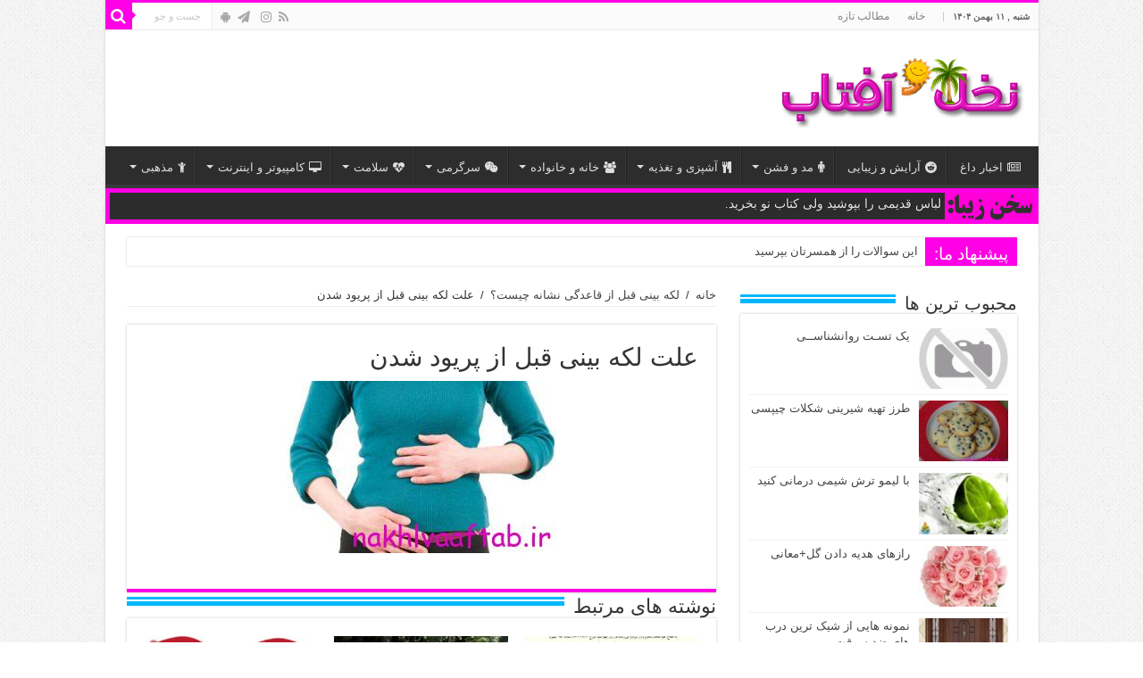

--- FILE ---
content_type: text/html; charset=UTF-8
request_url: https://nakhlvaaftab.ir/%D9%84%DA%A9%D9%87-%D8%A8%DB%8C%D9%86%DB%8C-%D9%82%D8%A8%D9%84-%D8%A7%D8%B2-%D9%82%D8%A7%D8%B9%D8%AF%DA%AF%DB%8C-%D9%86%D8%B4%D8%A7%D9%86%D9%87-%DA%86%DB%8C%D8%B3%D8%AA%D8%9F/%D8%B9%D9%84%D8%AA-%D9%84%DA%A9%D9%87-%D8%A8%DB%8C%D9%86%DB%8C-%D9%82%D8%A8%D9%84-%D8%A7%D8%B2-%D9%BE%D8%B1%DB%8C%D9%88%D8%AF-%D8%B4%D8%AF%D9%86/
body_size: 15602
content:
<!DOCTYPE html>
<html>
<head>
<meta charset="UTF-8" />
<link rel="pingback" href="https://nakhlvaaftab.ir/xmlrpc.php" />
<meta name='robots' content='index, follow, max-image-preview:large, max-snippet:-1, max-video-preview:-1' />

	<!-- This site is optimized with the Yoast SEO plugin v17.5 - https://yoast.com/wordpress/plugins/seo/ -->
	<title>علت لکه بینی قبل از پریود شدن - مجله اینترنتی نخل وآفتاب</title>
	<link rel="canonical" href="https://nakhlvaaftab.ir/wp-content/uploads/2015/07/hhh1396.jpg" />
	<meta property="og:locale" content="fa_IR" />
	<meta property="og:type" content="article" />
	<meta property="og:title" content="علت لکه بینی قبل از پریود شدن - مجله اینترنتی نخل وآفتاب" />
	<meta property="og:url" content="https://nakhlvaaftab.ir/wp-content/uploads/2015/07/hhh1396.jpg" />
	<meta property="og:site_name" content="مجله اینترنتی نخل وآفتاب" />
	<meta property="og:image" content="https://nakhlvaaftab.ir/wp-content/uploads/2015/07/hhh1396.jpg" />
	<meta property="og:image:width" content="350" />
	<meta property="og:image:height" content="225" />
	<meta name="twitter:card" content="summary" />
	<script type="application/ld+json" class="yoast-schema-graph">{"@context":"https://schema.org","@graph":[{"@type":"Organization","@id":"https://nakhlvaaftab.ir/#organization","name":"\u0646\u062e\u0644 \u0648 \u0622\u0641\u062a\u0627\u0628","url":"https://nakhlvaaftab.ir/","sameAs":["https://www.instagram.com/nakhlvaaftab"],"logo":{"@type":"ImageObject","@id":"https://nakhlvaaftab.ir/#logo","inLanguage":"fa-IR","url":"https://nakhlvaaftab.ir/wp-content/uploads/2015/12/Capture3.png","contentUrl":"https://nakhlvaaftab.ir/wp-content/uploads/2015/12/Capture3.png","width":306,"height":306,"caption":"\u0646\u062e\u0644 \u0648 \u0622\u0641\u062a\u0627\u0628"},"image":{"@id":"https://nakhlvaaftab.ir/#logo"}},{"@type":"WebSite","@id":"https://nakhlvaaftab.ir/#website","url":"https://nakhlvaaftab.ir/","name":"\u0645\u062c\u0644\u0647 \u0627\u06cc\u0646\u062a\u0631\u0646\u062a\u06cc \u0646\u062e\u0644 \u0648\u0622\u0641\u062a\u0627\u0628","description":"\u067e\u0632\u0634\u06a9\u06cc\u060c \u0633\u0644\u0627\u0645\u062a\u06cc\u060c\u0622\u0634\u067e\u0632\u06cc\u060c\u0633\u0631\u06af\u0631\u0645\u06cc \u0648 \u063a\u06cc\u0631\u0647","publisher":{"@id":"https://nakhlvaaftab.ir/#organization"},"potentialAction":[{"@type":"SearchAction","target":{"@type":"EntryPoint","urlTemplate":"https://nakhlvaaftab.ir/?s={search_term_string}"},"query-input":"required name=search_term_string"}],"inLanguage":"fa-IR"},{"@type":"WebPage","@id":"https://nakhlvaaftab.ir/wp-content/uploads/2015/07/hhh1396.jpg#webpage","url":"https://nakhlvaaftab.ir/wp-content/uploads/2015/07/hhh1396.jpg","name":"\u0639\u0644\u062a \u0644\u06a9\u0647 \u0628\u06cc\u0646\u06cc \u0642\u0628\u0644 \u0627\u0632 \u067e\u0631\u06cc\u0648\u062f \u0634\u062f\u0646 - \u0645\u062c\u0644\u0647 \u0627\u06cc\u0646\u062a\u0631\u0646\u062a\u06cc \u0646\u062e\u0644 \u0648\u0622\u0641\u062a\u0627\u0628","isPartOf":{"@id":"https://nakhlvaaftab.ir/#website"},"datePublished":"2015-07-03T11:02:42+00:00","dateModified":"2015-07-03T11:02:42+00:00","breadcrumb":{"@id":"https://nakhlvaaftab.ir/wp-content/uploads/2015/07/hhh1396.jpg#breadcrumb"},"inLanguage":"fa-IR","potentialAction":[{"@type":"ReadAction","target":["https://nakhlvaaftab.ir/wp-content/uploads/2015/07/hhh1396.jpg"]}]},{"@type":"BreadcrumbList","@id":"https://nakhlvaaftab.ir/wp-content/uploads/2015/07/hhh1396.jpg#breadcrumb","itemListElement":[{"@type":"ListItem","position":1,"name":"\u062e\u0627\u0646\u0647","item":"https://nakhlvaaftab.ir/"},{"@type":"ListItem","position":2,"name":"\u0644\u06a9\u0647 \u0628\u06cc\u0646\u06cc \u0642\u0628\u0644 \u0627\u0632 \u0642\u0627\u0639\u062f\u06af\u06cc \u0646\u0634\u0627\u0646\u0647 \u0686\u06cc\u0633\u062a\u061f","item":"https://nakhlvaaftab.ir/%d9%84%da%a9%d9%87-%d8%a8%db%8c%d9%86%db%8c-%d9%82%d8%a8%d9%84-%d8%a7%d8%b2-%d9%82%d8%a7%d8%b9%d8%af%da%af%db%8c-%d9%86%d8%b4%d8%a7%d9%86%d9%87-%da%86%db%8c%d8%b3%d8%aa%d8%9f/"},{"@type":"ListItem","position":3,"name":"\u0639\u0644\u062a \u0644\u06a9\u0647 \u0628\u06cc\u0646\u06cc \u0642\u0628\u0644 \u0627\u0632 \u067e\u0631\u06cc\u0648\u062f \u0634\u062f\u0646"}]}]}</script>
	<!-- / Yoast SEO plugin. -->


<link rel='dns-prefetch' href='//www.googletagmanager.com' />
<link rel='dns-prefetch' href='//fonts.googleapis.com' />
<link rel='dns-prefetch' href='//s.w.org' />
		<script type="text/javascript">
			window._wpemojiSettings = {"baseUrl":"https:\/\/s.w.org\/images\/core\/emoji\/13.1.0\/72x72\/","ext":".png","svgUrl":"https:\/\/s.w.org\/images\/core\/emoji\/13.1.0\/svg\/","svgExt":".svg","source":{"concatemoji":"https:\/\/nakhlvaaftab.ir\/wp-includes\/js\/wp-emoji-release.min.js"}};
			!function(e,a,t){var n,r,o,i=a.createElement("canvas"),p=i.getContext&&i.getContext("2d");function s(e,t){var a=String.fromCharCode;p.clearRect(0,0,i.width,i.height),p.fillText(a.apply(this,e),0,0);e=i.toDataURL();return p.clearRect(0,0,i.width,i.height),p.fillText(a.apply(this,t),0,0),e===i.toDataURL()}function c(e){var t=a.createElement("script");t.src=e,t.defer=t.type="text/javascript",a.getElementsByTagName("head")[0].appendChild(t)}for(o=Array("flag","emoji"),t.supports={everything:!0,everythingExceptFlag:!0},r=0;r<o.length;r++)t.supports[o[r]]=function(e){if(!p||!p.fillText)return!1;switch(p.textBaseline="top",p.font="600 32px Arial",e){case"flag":return s([127987,65039,8205,9895,65039],[127987,65039,8203,9895,65039])?!1:!s([55356,56826,55356,56819],[55356,56826,8203,55356,56819])&&!s([55356,57332,56128,56423,56128,56418,56128,56421,56128,56430,56128,56423,56128,56447],[55356,57332,8203,56128,56423,8203,56128,56418,8203,56128,56421,8203,56128,56430,8203,56128,56423,8203,56128,56447]);case"emoji":return!s([10084,65039,8205,55357,56613],[10084,65039,8203,55357,56613])}return!1}(o[r]),t.supports.everything=t.supports.everything&&t.supports[o[r]],"flag"!==o[r]&&(t.supports.everythingExceptFlag=t.supports.everythingExceptFlag&&t.supports[o[r]]);t.supports.everythingExceptFlag=t.supports.everythingExceptFlag&&!t.supports.flag,t.DOMReady=!1,t.readyCallback=function(){t.DOMReady=!0},t.supports.everything||(n=function(){t.readyCallback()},a.addEventListener?(a.addEventListener("DOMContentLoaded",n,!1),e.addEventListener("load",n,!1)):(e.attachEvent("onload",n),a.attachEvent("onreadystatechange",function(){"complete"===a.readyState&&t.readyCallback()})),(n=t.source||{}).concatemoji?c(n.concatemoji):n.wpemoji&&n.twemoji&&(c(n.twemoji),c(n.wpemoji)))}(window,document,window._wpemojiSettings);
		</script>
		<style type="text/css">
img.wp-smiley,
img.emoji {
	display: inline !important;
	border: none !important;
	box-shadow: none !important;
	height: 1em !important;
	width: 1em !important;
	margin: 0 .07em !important;
	vertical-align: -0.1em !important;
	background: none !important;
	padding: 0 !important;
}
</style>
	<link rel='stylesheet' id='A5-framework-css'  href='https://nakhlvaaftab.ir/a5-framework-frontend.css' type='text/css' media='all' />
<link rel='stylesheet' id='wp-block-library-rtl-css'  href='https://nakhlvaaftab.ir/wp-includes/css/dist/block-library/style-rtl.min.css' type='text/css' media='all' />
<link rel='stylesheet' id='kk-star-ratings-css'  href='https://nakhlvaaftab.ir/wp-content/plugins/kk-star-ratings/src/core/public/css/kk-star-ratings.min.css' type='text/css' media='all' />
<link rel='stylesheet' id='tie-style-css'  href='https://nakhlvaaftab.ir/wp-content/themes/nakhlvaaftab_V4/style.css' type='text/css' media='all' />
<link rel='stylesheet' id='tie-ilightbox-skin-css'  href='https://nakhlvaaftab.ir/wp-content/themes/nakhlvaaftab_V4/css/ilightbox/light-skin/skin.css' type='text/css' media='all' />
<link rel='stylesheet' id='Droid+Sans-css'  href='https://fonts.googleapis.com/css?family=Droid+Sans%3Aregular%2C700' type='text/css' media='all' />
<script type='text/javascript' src='https://nakhlvaaftab.ir/wp-includes/js/jquery/jquery.min.js' id='jquery-core-js'></script>
<script type='text/javascript' src='https://nakhlvaaftab.ir/wp-includes/js/jquery/jquery-migrate.min.js' id='jquery-migrate-js'></script>

<!-- Google Analytics snippet added by Site Kit -->
<script type='text/javascript' src='https://www.googletagmanager.com/gtag/js?id=UA-207680653-1' id='google_gtagjs-js' async></script>
<script type='text/javascript' id='google_gtagjs-js-after'>
window.dataLayer = window.dataLayer || [];function gtag(){dataLayer.push(arguments);}
gtag('set', 'linker', {"domains":["nakhlvaaftab.ir"]} );
gtag("js", new Date());
gtag("set", "developer_id.dZTNiMT", true);
gtag("config", "UA-207680653-1", {"anonymize_ip":true});
gtag("config", "G-7ZQSRDGVV6");
</script>

<!-- End Google Analytics snippet added by Site Kit -->
<link rel="https://api.w.org/" href="https://nakhlvaaftab.ir/Hamidapi/" /><link rel="alternate" type="application/json" href="https://nakhlvaaftab.ir/Hamidapi/wp/v2/media/7542" /><link rel="EditURI" type="application/rsd+xml" title="RSD" href="https://nakhlvaaftab.ir/xmlrpc.php?rsd" />
<link rel="wlwmanifest" type="application/wlwmanifest+xml" href="https://nakhlvaaftab.ir/wp-includes/wlwmanifest.xml" /> 
<meta name="generator" content="WordPress 5.8.12" />
<link rel='shortlink' href='https://nakhlvaaftab.ir/?p=7542' />
<link rel="alternate" type="application/json+oembed" href="https://nakhlvaaftab.ir/Hamidapi/oembed/1.0/embed?url=https%3A%2F%2Fnakhlvaaftab.ir%2F%25d9%2584%25da%25a9%25d9%2587-%25d8%25a8%25db%258c%25d9%2586%25db%258c-%25d9%2582%25d8%25a8%25d9%2584-%25d8%25a7%25d8%25b2-%25d9%2582%25d8%25a7%25d8%25b9%25d8%25af%25da%25af%25db%258c-%25d9%2586%25d8%25b4%25d8%25a7%25d9%2586%25d9%2587-%25da%2586%25db%258c%25d8%25b3%25d8%25aa%25d8%259f%2F%25d8%25b9%25d9%2584%25d8%25aa-%25d9%2584%25da%25a9%25d9%2587-%25d8%25a8%25db%258c%25d9%2586%25db%258c-%25d9%2582%25d8%25a8%25d9%2584-%25d8%25a7%25d8%25b2-%25d9%25be%25d8%25b1%25db%258c%25d9%2588%25d8%25af-%25d8%25b4%25d8%25af%25d9%2586%2F" />
<link rel="alternate" type="text/xml+oembed" href="https://nakhlvaaftab.ir/Hamidapi/oembed/1.0/embed?url=https%3A%2F%2Fnakhlvaaftab.ir%2F%25d9%2584%25da%25a9%25d9%2587-%25d8%25a8%25db%258c%25d9%2586%25db%258c-%25d9%2582%25d8%25a8%25d9%2584-%25d8%25a7%25d8%25b2-%25d9%2582%25d8%25a7%25d8%25b9%25d8%25af%25da%25af%25db%258c-%25d9%2586%25d8%25b4%25d8%25a7%25d9%2586%25d9%2587-%25da%2586%25db%258c%25d8%25b3%25d8%25aa%25d8%259f%2F%25d8%25b9%25d9%2584%25d8%25aa-%25d9%2584%25da%25a9%25d9%2587-%25d8%25a8%25db%258c%25d9%2586%25db%258c-%25d9%2582%25d8%25a8%25d9%2584-%25d8%25a7%25d8%25b2-%25d9%25be%25d8%25b1%25db%258c%25d9%2588%25d8%25af-%25d8%25b4%25d8%25af%25d9%2586%2F&#038;format=xml" />
<script type='text/javascript'>
var e_mailit_config = {display_counter:false,follow_services:{"Facebook":"nakhlvaaftab","Instagram":"nakhlvaaftab"},thanks_message:'متشکریم بخاطر به اشتراک گذاشتن این مطلب',mobile_bar:false,after_share_dialog:false,display_ads:false,hover_pinit:false,open_on:'onclick',emailit_branding:false,notrack:true,headline:[],'mobileServices':'Facebook,Viber,WhatsApp,Telegram,Line'};(function() {	var b=document.createElement('script');	
                        b.type='text/javascript';b.async=true;
	
                        b.src='//www.e-mailit.com/widget/menu3x/js/button.js';
	
                        var c=document.getElementsByTagName('head')[0];	c.appendChild(b) })()</script>
<meta name="generator" content="Site Kit by Google 1.45.0" /><link rel="shortcut icon" href="https://nakhlvaaftab.ir/wp-content/themes/nakhlvaaftab_V4/favicon.ico" title="Favicon" />	
<!--[if IE]>
<script type="text/javascript">jQuery(document).ready(function (){ jQuery(".menu-item").has("ul").children("a").attr("aria-haspopup", "true");});</script>
<![endif]-->	
<!--[if lt IE 9]>
<script src="https://nakhlvaaftab.ir/wp-content/themes/nakhlvaaftab_V4/js/html5.js"></script>
<script src="https://nakhlvaaftab.ir/wp-content/themes/nakhlvaaftab_V4/js/selectivizr-min.js"></script>
<![endif]-->
<!--[if IE 9]>
<link rel="stylesheet" type="text/css" media="all" href="https://nakhlvaaftab.ir/wp-content/themes/nakhlvaaftab_V4/css/ie9.css" />
<![endif]-->
<!--[if IE 8]>
<link rel="stylesheet" type="text/css" media="all" href="https://nakhlvaaftab.ir/wp-content/themes/nakhlvaaftab_V4/css/ie8.css" />
<![endif]-->
<!--[if IE 7]>
<link rel="stylesheet" type="text/css" media="all" href="https://nakhlvaaftab.ir/wp-content/themes/nakhlvaaftab_V4/css/ie7.css" />
<![endif]-->


<meta name="viewport" content="width=device-width, initial-scale=1.0" />

<script type="text/javascript">
    (function(){
    var now = new Date();
    var head = document.getElementsByTagName('head')[0];
    var script = document.createElement('script');
    script.async = true;
    var script_address = 'https://cdn.yektanet.com/js/nakhlvaaftab.ir/native-nakhlvaaftab.ir-16796.js';
    script.src = script_address + '?v=' + now.getFullYear().toString() + '0' + now.getMonth() + '0' + now.getDate() + '0' + now.getHours();
    head.appendChild(script);
    })();
</script>

<style type="text/css" media="screen"> 

body{
	font-family: Tahoma, Geneva, sans-serif;
}

.logo h1 a, .logo h2 a{
	font-family: Tahoma, Geneva, sans-serif;
}

.logo span{
	font-family: Tahoma, Geneva, sans-serif;
}

.top-nav, .top-nav ul li a {
	font-family: Tahoma, Geneva, sans-serif;
}

#main-nav, #main-nav ul li a{
	font-family: Tahoma, Geneva, sans-serif;
}

.breaking-news span.breaking-news-title{
	font-family: Tahoma, Geneva, sans-serif;
}

.page-title{
	font-family: Tahoma, Geneva, sans-serif;
}

.post-title{
	font-family: Tahoma, Geneva, sans-serif;
}

h2.post-box-title, h2.post-box-title a{
	font-family: Tahoma, Geneva, sans-serif;
}

h3.post-box-title, h3.post-box-title a{
	font-family: Tahoma, Geneva, sans-serif;
}

p.post-meta, p.post-meta a{
	font-family: Tahoma, Geneva, sans-serif;
}

body.single .entry, body.page .entry{
	font-family: Tahoma, Geneva, sans-serif;
}

blockquote p{
	font-family: Tahoma, Geneva, sans-serif;
}

.widget-top h4, .widget-top h4 a{
	font-family: Tahoma, Geneva, sans-serif;
}

.footer-widget-top h4, .footer-widget-top h4 a{
	font-family: Tahoma, Geneva, sans-serif;
}

#featured-posts .featured-title h2 a{
	font-family: Tahoma, Geneva, sans-serif;
}

.ei-title h2, .slider-caption h2 a, .content .slider-caption h2 a, .slider-caption h2, .content .slider-caption h2, .content .ei-title h2{
	font-family: Tahoma, Geneva, sans-serif;
}

.cat-box-title h2, .cat-box-title h2 a, .block-head h3, #respond h3, #comments-title, h2.review-box-header, .woocommerce-tabs .entry-content h2, .woocommerce .related.products h2, .entry .woocommerce h2, .woocommerce-billing-fields h3, .woocommerce-shipping-fields h3, #order_review_heading, #bbpress-forums fieldset.bbp-form legend, #buddypress .item-body h4, #buddypress #item-body h4{
	font-family: Tahoma, Geneva, sans-serif;
}

#main-nav,
.cat-box-content,
#sidebar .widget-container,
.post-listing,
#commentform {
	border-bottom-color: #ff00e6;
}
	
.search-block .search-button,
#topcontrol,
#main-nav ul li.current-menu-item a,
#main-nav ul li.current-menu-item a:hover,
#main-nav ul li.current_page_parent a,
#main-nav ul li.current_page_parent a:hover,
#main-nav ul li.current-menu-parent a,
#main-nav ul li.current-menu-parent a:hover,
#main-nav ul li.current-page-ancestor a,
#main-nav ul li.current-page-ancestor a:hover,
.pagination span.current,
.share-post span.share-text,
.flex-control-paging li a.flex-active,
.ei-slider-thumbs li.ei-slider-element,
.review-percentage .review-item span span,
.review-final-score,
.button,
a.button,
a.more-link,
#main-content input[type="submit"],
.form-submit #submit,
#login-form .login-button,
.widget-feedburner .feedburner-subscribe,
input[type="submit"],
#buddypress button,
#buddypress a.button,
#buddypress input[type=submit],
#buddypress input[type=reset],
#buddypress ul.button-nav li a,
#buddypress div.generic-button a,
#buddypress .comment-reply-link,
#buddypress div.item-list-tabs ul li a span,
#buddypress div.item-list-tabs ul li.selected a,
#buddypress div.item-list-tabs ul li.current a,
#buddypress #members-directory-form div.item-list-tabs ul li.selected span,
#members-list-options a.selected,
#groups-list-options a.selected,
body.dark-skin #buddypress div.item-list-tabs ul li a span,
body.dark-skin #buddypress div.item-list-tabs ul li.selected a,
body.dark-skin #buddypress div.item-list-tabs ul li.current a,
body.dark-skin #members-list-options a.selected,
body.dark-skin #groups-list-options a.selected,
.search-block-large .search-button,
#featured-posts .flex-next:hover,
#featured-posts .flex-prev:hover,
a.tie-cart span.shooping-count,
.woocommerce span.onsale,
.woocommerce-page span.onsale ,
.woocommerce .widget_price_filter .ui-slider .ui-slider-handle,
.woocommerce-page .widget_price_filter .ui-slider .ui-slider-handle,
#check-also-close,
a.post-slideshow-next,
a.post-slideshow-prev,
.widget_price_filter .ui-slider .ui-slider-handle,
.quantity .minus:hover,
.quantity .plus:hover,
.mejs-container .mejs-controls .mejs-time-rail .mejs-time-current,
#reading-position-indicator  {
	background-color:#ff00e6;
}

::-webkit-scrollbar-thumb{
	background-color:#ff00e6 !important;
}
	
#theme-footer,
#theme-header,
.top-nav ul li.current-menu-item:before,
#main-nav .menu-sub-content ,
#main-nav ul ul,
#check-also-box { 
	border-top-color: #ff00e6;
}
	
.search-block:after {
	border-right-color:#ff00e6;
}

body.rtl .search-block:after {
	border-left-color:#ff00e6;
}

#main-nav ul > li.menu-item-has-children:hover > a:after,
#main-nav ul > li.mega-menu:hover > a:after {
	border-color:transparent transparent #ff00e6;
}
	
.widget.timeline-posts li a:hover,
.widget.timeline-posts li a:hover span.tie-date {
	color: #ff00e6;
}

.widget.timeline-posts li a:hover span.tie-date:before {
	background: #ff00e6;
	border-color: #ff00e6;
}

#order_review,
#order_review_heading {
	border-color: #ff00e6;
}

	
body {
	background-image : url(https://nakhlvaaftab.ir/wp-content/themes/nakhlvaaftab_V4/images/patterns/body-bg1.png);
	background-position: top center;
}

.breaking-news span.breaking-news-title {background: #ff00e6;}

</style> 

</head>
<body id="top" class="rtl attachment attachment-template-default single single-attachment postid-7542 attachmentid-7542 attachment-jpeg">

<div class="wrapper-outer">

	<div class="background-cover"></div>

	<aside id="slide-out">
	
			<div class="search-mobile">
			<form method="get" id="searchform-mobile" action="https://nakhlvaaftab.ir/">
				<button class="search-button" type="submit" value="جست و جو"><i class="fa fa-search"></i></button>	
				<input type="text" id="s-mobile" name="s" title="جست و جو" value="جست و جو" onfocus="if (this.value == 'جست و جو') {this.value = '';}" onblur="if (this.value == '') {this.value = 'جست و جو';}"  />
			</form>
		</div><!-- .search-mobile /-->
		
			<div class="social-icons">
		<a class="ttip-none" title="Rss" href="https://nakhlvaaftab.ir/feed/" target="_blank"><i class="fa fa-rss"></i></a><a class="ttip-none" title="instagram" href="https://www.instagram.com/nakhlvaaftab/" target="_blank"><i class="fa fa-instagram"></i></a>
		<a class="ttip-none"  title="کانال تلگرام نخل و آفتاب" href="https://telegram.me/nakhlvaaftab" target="_blank"><i class="fa fa-paper-plane"></i></a><a class="ttip-none"  title="اپلیکیشن اندرویدی نخل و آفتاب" href="https://nakhlvaaftab.ir/category/app/" target="_blank"><i class="fa fa-android "></i></a>	</div>

		
		<div id="mobile-menu" ></div>
	</aside><!-- #slide-out /-->

		<div id="wrapper" class="boxed-all">
		<div class="inner-wrapper">

		<header id="theme-header" class="theme-header">
						<div id="top-nav" class="top-nav">
				<div class="container">

							<span class="today-date">شنبه ,  ۱۱  بهمن ۱۴۰۴</span>					
				<div class="top-menu"><ul id="menu-%d9%86%d8%ae%d9%84-%d9%88%d8%a2%d9%81%d8%aa%d8%a7%d8%a8" class="menu"><li id="menu-item-12" class="menu-item menu-item-type-custom menu-item-object-custom menu-item-home menu-item-12"><a title="صفحه ی اصلی" href="https://nakhlvaaftab.ir/">خانه</a></li>
<li id="menu-item-7169" class="menu-item menu-item-type-post_type menu-item-object-page menu-item-7169"><a title="تازه ترین ها" href="https://nakhlvaaftab.ir/%d9%85%d8%b7%d8%a7%d9%84%d8%a8-%d8%aa%d8%a7%d8%b2%d9%87/">مطالب تازه</a></li>
</ul></div>
						<div class="search-block">
						<form method="get" id="searchform-header" action="https://nakhlvaaftab.ir/">
							<button class="search-button" type="submit" value="جست و جو"><i class="fa fa-search"></i></button>	
							<input class="search-live" type="text" id="s-header" name="s" title="جست و جو" value="جست و جو" onfocus="if (this.value == 'جست و جو') {this.value = '';}" onblur="if (this.value == '') {this.value = 'جست و جو';}"  />
						</form>
					</div><!-- .search-block /-->
			<div class="social-icons">
		<a class="ttip-none" title="Rss" href="https://nakhlvaaftab.ir/feed/" target="_blank"><i class="fa fa-rss"></i></a><a class="ttip-none" title="instagram" href="https://www.instagram.com/nakhlvaaftab/" target="_blank"><i class="fa fa-instagram"></i></a>
		<a class="ttip-none"  title="کانال تلگرام نخل و آفتاب" href="https://telegram.me/nakhlvaaftab" target="_blank"><i class="fa fa-paper-plane"></i></a><a class="ttip-none"  title="اپلیکیشن اندرویدی نخل و آفتاب" href="https://nakhlvaaftab.ir/category/app/" target="_blank"><i class="fa fa-android "></i></a>	</div>

		
	
				</div><!-- .container /-->
			</div><!-- .top-menu /-->
			
		<div class="header-content">
		
					<a id="slide-out-open" class="slide-out-open" href="#"><span></span></a>
				
			<div class="logo" style=" margin-top:10px;">
			<h2>								<a title="مجله اینترنتی نخل وآفتاب" href="https://nakhlvaaftab.ir/">
					<img src="https://nakhlvaaftab.ir/wp-content/themes/nakhlvaaftab_V4/images/logo.png" alt="مجله اینترنتی نخل وآفتاب"  /><strong>مجله اینترنتی نخل وآفتاب پزشکی، سلامتی،آشپزی،سرگرمی و غیره</strong>
				</a>
			</h2>			</div><!-- .logo /-->
						<div class="clear"></div>
			
		</div>	
													<nav id="main-nav">
				<div class="container">
				
				
					<div class="main-menu"><ul id="menu-%d9%85%d9%86%d9%88%db%8c-%d8%a7%d8%b5%d9%84%db%8c" class="menu"><li id="menu-item-22593" class="menu-item menu-item-type-taxonomy menu-item-object-category menu-item-22593"><a href="https://nakhlvaaftab.ir/category/%d8%a7%d8%ae%d8%a8%d8%a7%d8%b1/"><i class="fa fa-newspaper-o"></i>اخبار داغ</a></li>
<li id="menu-item-22580" class="menu-item menu-item-type-taxonomy menu-item-object-category menu-item-22580"><a href="https://nakhlvaaftab.ir/category/%d8%a2%d8%b1%d8%a7%db%8c%d8%b4-%d9%88%d8%b2%db%8c%d8%a8%d8%a7%db%8c%db%8c/"><i class="fa fa-reddit"></i>آرایش و زیبایی</a></li>
<li id="menu-item-22635" class="menu-item menu-item-type-taxonomy menu-item-object-category menu-item-has-children menu-item-22635"><a href="https://nakhlvaaftab.ir/category/%d9%85%d8%af%d9%88%d9%81%d8%b4%d9%86/"><i class="fa fa-male"></i>مد و فشن</a>
<ul class="sub-menu menu-sub-content">
	<li id="menu-item-22628" class="menu-item menu-item-type-taxonomy menu-item-object-category menu-item-22628"><a href="https://nakhlvaaftab.ir/category/%d9%85%d8%af%d9%88%d9%81%d8%b4%d9%86/%d8%af%da%a9%d9%88%d8%b1%d8%a7%d8%b3%db%8c%d9%88%d9%86-%d9%88-%da%86%db%8c%d8%af%d9%85%d8%a7%d9%86/">دکوراسیون و چیدمان</a></li>
	<li id="menu-item-22636" class="menu-item menu-item-type-taxonomy menu-item-object-category menu-item-22636"><a href="https://nakhlvaaftab.ir/category/%d9%85%d8%af%d9%88%d9%81%d8%b4%d9%86/%d9%84%d8%a8%d8%a7%d8%b3%d8%8c%da%a9%db%8c%d9%81%d8%8c%da%a9%d9%81%d8%b4/">لباس،کیف،کفش</a></li>
	<li id="menu-item-22629" class="menu-item menu-item-type-taxonomy menu-item-object-category menu-item-22629"><a href="https://nakhlvaaftab.ir/category/%d9%85%d8%af%d9%88%d9%81%d8%b4%d9%86/%d8%b7%d9%84%d8%a7-%d9%88-%d8%ac%d9%88%d8%a7%d9%87%d8%b1%d8%a7%d8%aa/">طلا و جواهرات</a></li>
</ul>
</li>
<li id="menu-item-22581" class="menu-item menu-item-type-taxonomy menu-item-object-category menu-item-has-children menu-item-22581"><a href="https://nakhlvaaftab.ir/category/%d8%a2%d8%b4%d9%be%d8%b2%db%8c-%d9%88%d8%aa%d8%ba%d8%b0%db%8c%d9%87/"><i class="fa fa-cutlery"></i>آشپزی و تغذیه</a>
<ul class="sub-menu menu-sub-content">
	<li id="menu-item-22653" class="menu-item menu-item-type-taxonomy menu-item-object-category menu-item-22653"><a href="https://nakhlvaaftab.ir/category/%d8%a2%d8%b4%d9%be%d8%b2%db%8c-%d9%88%d8%aa%d8%ba%d8%b0%db%8c%d9%87/%d9%86%da%a9%d8%a7%d8%aa-%d8%a2%d8%b4%d9%be%d8%b2%db%8c/">نکات آشپزی</a></li>
	<li id="menu-item-22582" class="menu-item menu-item-type-taxonomy menu-item-object-category menu-item-22582"><a href="https://nakhlvaaftab.ir/category/%d8%a2%d8%b4%d9%be%d8%b2%db%8c-%d9%88%d8%aa%d8%ba%d8%b0%db%8c%d9%87/%d8%b7%d8%b1%d8%b2%d8%aa%d9%87%db%8c%d9%87-%d8%ba%d8%b0%d8%a7%d9%87%d8%a7/">طرزتهیه غذاها</a></li>
	<li id="menu-item-22583" class="menu-item menu-item-type-taxonomy menu-item-object-category menu-item-22583"><a href="https://nakhlvaaftab.ir/category/%d8%a2%d8%b4%d9%be%d8%b2%db%8c-%d9%88%d8%aa%d8%ba%d8%b0%db%8c%d9%87/%d8%b7%d8%b1%d8%b2%d8%aa%d9%87%db%8c%d9%87-%d8%ba%d8%b0%d8%a7%d9%87%d8%a7/%d8%a2%d8%b4%d9%be%d8%b2%db%8c-%da%a9%d9%88%d8%af%da%a9%d8%a7%d9%86/">آشپزی کودکان</a></li>
	<li id="menu-item-22640" class="menu-item menu-item-type-taxonomy menu-item-object-category menu-item-22640"><a href="https://nakhlvaaftab.ir/category/%d8%a2%d8%b4%d9%be%d8%b2%db%8c-%d9%88%d8%aa%d8%ba%d8%b0%db%8c%d9%87/%d8%b7%d8%b1%d8%b2%d8%aa%d9%87%db%8c%d9%87-%d8%ba%d8%b0%d8%a7%d9%87%d8%a7/%d9%83%d9%8a%d9%83%d8%b4%d9%8a%d8%b1%d9%86%d9%8a%d9%86%d8%a7%d9%86/">كيك/شيرني/نان</a></li>
	<li id="menu-item-22584" class="menu-item menu-item-type-taxonomy menu-item-object-category menu-item-22584"><a href="https://nakhlvaaftab.ir/category/%d8%a2%d8%b4%d9%be%d8%b2%db%8c-%d9%88%d8%aa%d8%ba%d8%b0%db%8c%d9%87/%d8%b7%d8%b1%d8%b2%d8%aa%d9%87%db%8c%d9%87-%d8%ba%d8%b0%d8%a7%d9%87%d8%a7/%d8%a8%d8%b3%d8%aa%d9%86%d9%8a-%d9%81%d8%a7%d9%84%d9%88%d8%af%d9%87/">بستني/ فالوده</a></li>
	<li id="menu-item-22643" class="menu-item menu-item-type-taxonomy menu-item-object-category menu-item-22643"><a href="https://nakhlvaaftab.ir/category/%d8%a2%d8%b4%d9%be%d8%b2%db%8c-%d9%88%d8%aa%d8%ba%d8%b0%db%8c%d9%87/%d8%b7%d8%b1%d8%b2%d8%aa%d9%87%db%8c%d9%87-%d8%ba%d8%b0%d8%a7%d9%87%d8%a7/%d9%85%d8%b1%d8%a8%d8%a7-%d9%83%d9%85%d9%be%d9%88%d8%aa-%d8%b4%d8%b1%d8%a8%d8%aa-%d9%88-%d9%86%d9%88%d8%b4%d9%8a%d8%af%d9%86%d9%8a/">مربا /كمپوت /شربت و نوشيدني</a></li>
	<li id="menu-item-22585" class="menu-item menu-item-type-taxonomy menu-item-object-category menu-item-22585"><a href="https://nakhlvaaftab.ir/category/%d8%a2%d8%b4%d9%be%d8%b2%db%8c-%d9%88%d8%aa%d8%ba%d8%b0%db%8c%d9%87/%d8%b7%d8%b1%d8%b2%d8%aa%d9%87%db%8c%d9%87-%d8%ba%d8%b0%d8%a7%d9%87%d8%a7/%da%86%d9%84%d9%88%d9%be%d9%84%d9%88%d8%ae%d9%88%d8%b1%d8%b4%d8%aa/">چلو/پلو/خورشت</a></li>
	<li id="menu-item-22586" class="menu-item menu-item-type-taxonomy menu-item-object-category menu-item-22586"><a href="https://nakhlvaaftab.ir/category/%d8%a2%d8%b4%d9%be%d8%b2%db%8c-%d9%88%d8%aa%d8%ba%d8%b0%db%8c%d9%87/%d8%b7%d8%b1%d8%b2%d8%aa%d9%87%db%8c%d9%87-%d8%ba%d8%b0%d8%a7%d9%87%d8%a7/%d8%b3%d8%a7%d9%84%d8%a7%d8%af%d8%af%d8%b3%d8%b1-%d9%be%d9%8a%d8%b4-%d8%ba%d8%b0%d8%a7/">سالاد/دسر /پيش غذا</a></li>
	<li id="menu-item-22587" class="menu-item menu-item-type-taxonomy menu-item-object-category menu-item-22587"><a href="https://nakhlvaaftab.ir/category/%d8%a2%d8%b4%d9%be%d8%b2%db%8c-%d9%88%d8%aa%d8%ba%d8%b0%db%8c%d9%87/%d8%b7%d8%b1%d8%b2%d8%aa%d9%87%db%8c%d9%87-%d8%ba%d8%b0%d8%a7%d9%87%d8%a7/%d8%b3%d8%a7%d9%86%d8%af%d9%88%d9%8a%d8%ac-%d9%be%d9%8a%d8%aa%d8%b2%d8%a7%d9%81%d8%b3%d8%aa-%d9%81%d9%88%d8%af/">ساندويج /پيتزا/فست فود</a></li>
	<li id="menu-item-22641" class="menu-item menu-item-type-taxonomy menu-item-object-category menu-item-22641"><a href="https://nakhlvaaftab.ir/category/%d8%a2%d8%b4%d9%be%d8%b2%db%8c-%d9%88%d8%aa%d8%ba%d8%b0%db%8c%d9%87/%d8%b7%d8%b1%d8%b2%d8%aa%d9%87%db%8c%d9%87-%d8%ba%d8%b0%d8%a7%d9%87%d8%a7/%d9%85%d8%a7%d9%83%d8%a7%d8%b1%d9%88%d9%86%d9%8a%d9%84%d8%a7%d8%b2%d8%a7%d9%86%d9%8a%d8%a7%d8%a7%d8%b3%d9%be%d8%a7%da%af%d8%aa%d9%8a/">ماكاروني/لازانيا/اسپاگتي</a></li>
	<li id="menu-item-22588" class="menu-item menu-item-type-taxonomy menu-item-object-category menu-item-22588"><a href="https://nakhlvaaftab.ir/category/%d8%a2%d8%b4%d9%be%d8%b2%db%8c-%d9%88%d8%aa%d8%ba%d8%b0%db%8c%d9%87/%d8%b7%d8%b1%d8%b2%d8%aa%d9%87%db%8c%d9%87-%d8%ba%d8%b0%d8%a7%d9%87%d8%a7/%d8%ba%d8%b0%d8%a7%d9%87%d8%a7%d9%8a-%d8%af%d8%b1%d9%8a%d8%a7%d9%8a%d9%8a/">غذاهاي دريايي</a></li>
	<li id="menu-item-22589" class="menu-item menu-item-type-taxonomy menu-item-object-category menu-item-22589"><a href="https://nakhlvaaftab.ir/category/%d8%a2%d8%b4%d9%be%d8%b2%db%8c-%d9%88%d8%aa%d8%ba%d8%b0%db%8c%d9%87/%d8%b7%d8%b1%d8%b2%d8%aa%d9%87%db%8c%d9%87-%d8%ba%d8%b0%d8%a7%d9%87%d8%a7/%d8%ba%d8%b0%d8%a7%d9%87%d8%a7%d9%8a-%d8%b1%e2%80%8d%e2%80%8d%e2%80%8d%e2%80%8d%e2%80%8d%e2%80%8d%e2%80%8d%e2%80%8d%e2%80%8d%da%98%d9%8a%d9%85%d9%8a/">غذاهاي ر‍‍‍‍‍‍‍‍‍ژيمي</a></li>
	<li id="menu-item-22590" class="menu-item menu-item-type-taxonomy menu-item-object-category menu-item-22590"><a href="https://nakhlvaaftab.ir/category/%d8%a2%d8%b4%d9%be%d8%b2%db%8c-%d9%88%d8%aa%d8%ba%d8%b0%db%8c%d9%87/%d8%b7%d8%b1%d8%b2%d8%aa%d9%87%db%8c%d9%87-%d8%ba%d8%b0%d8%a7%d9%87%d8%a7/%d8%ba%d8%b0%d8%a7%d9%87%d8%a7%d9%8a-%d8%b3%d9%86%d8%aa%d9%8a/">غذاهاي سنتي</a></li>
	<li id="menu-item-22591" class="menu-item menu-item-type-taxonomy menu-item-object-category menu-item-22591"><a href="https://nakhlvaaftab.ir/category/%d8%a2%d8%b4%d9%be%d8%b2%db%8c-%d9%88%d8%aa%d8%ba%d8%b0%db%8c%d9%87/%d8%b7%d8%b1%d8%b2%d8%aa%d9%87%db%8c%d9%87-%d8%ba%d8%b0%d8%a7%d9%87%d8%a7/%d8%ba%d8%b0%d8%a7%d9%87%d8%a7%db%8c-%da%af%db%8c%d8%a7%d9%87%db%8c%d8%b3%d8%a8%d8%b2%db%8c%d8%ac%d8%a7%d8%aa/">غذاهای گیاهی/سبزیجات</a></li>
	<li id="menu-item-22642" class="menu-item menu-item-type-taxonomy menu-item-object-category menu-item-22642"><a href="https://nakhlvaaftab.ir/category/%d8%a2%d8%b4%d9%be%d8%b2%db%8c-%d9%88%d8%aa%d8%ba%d8%b0%db%8c%d9%87/%d8%b7%d8%b1%d8%b2%d8%aa%d9%87%db%8c%d9%87-%d8%ba%d8%b0%d8%a7%d9%87%d8%a7/%d9%85%d8%aa%d9%81%d8%b1%d9%82%d9%87-%d8%b7%d8%b1%d8%b2%d8%aa%d9%87%db%8c%d9%87-%d8%ba%d8%b0%d8%a7%d9%87%d8%a7/">متفرقه</a></li>
</ul>
</li>
<li id="menu-item-22598" class="menu-item menu-item-type-taxonomy menu-item-object-category menu-item-has-children menu-item-22598"><a href="https://nakhlvaaftab.ir/category/%d8%ae%d8%a7%d9%86%d9%87-%d8%ae%d8%a7%d9%86%d9%88%d8%a7%d8%af%d9%87/"><i class="fa fa-users"></i>خانه و خانواده</a>
<ul class="sub-menu menu-sub-content">
	<li id="menu-item-22648" class="menu-item menu-item-type-taxonomy menu-item-object-category menu-item-22648"><a href="https://nakhlvaaftab.ir/category/%d8%ae%d8%a7%d9%86%d9%87-%d8%ae%d8%a7%d9%86%d9%88%d8%a7%d8%af%d9%87/%d9%87%d9%86%d8%b1%d8%af%d8%b1%d8%ae%d8%a7%d9%86%d9%87/">هنردرخانه</a></li>
	<li id="menu-item-22646" class="menu-item menu-item-type-taxonomy menu-item-object-category menu-item-22646"><a href="https://nakhlvaaftab.ir/category/%d8%ae%d8%a7%d9%86%d9%87-%d8%ae%d8%a7%d9%86%d9%88%d8%a7%d8%af%d9%87/%da%a9%d9%88%d8%af%da%a9%d8%a7%d9%86-%d9%88-%d9%88%d8%a7%d9%84%d8%af%db%8c%d9%86/">کودکان و والدین</a></li>
	<li id="menu-item-22647" class="menu-item menu-item-type-taxonomy menu-item-object-category menu-item-22647"><a href="https://nakhlvaaftab.ir/category/%d8%ae%d8%a7%d9%86%d9%87-%d8%ae%d8%a7%d9%86%d9%88%d8%a7%d8%af%d9%87/%d9%85%d8%b4%d8%a7%d9%88%d8%b1%d9%87-%d8%ae%d8%a7%d9%86%d9%88%d8%a7%d8%af%d9%87/">مشاوره خانواده</a></li>
	<li id="menu-item-22599" class="menu-item menu-item-type-taxonomy menu-item-object-category menu-item-22599"><a href="https://nakhlvaaftab.ir/category/%d8%ae%d8%a7%d9%86%d9%87-%d8%ae%d8%a7%d9%86%d9%88%d8%a7%d8%af%d9%87/%d8%b1%d8%a7%d8%b2%d9%87%d8%a7%db%8c-%d9%85%d9%88%d9%81%d9%82%db%8c%d8%aa/">رازهای موفقیت</a></li>
	<li id="menu-item-22600" class="menu-item menu-item-type-taxonomy menu-item-object-category menu-item-22600"><a href="https://nakhlvaaftab.ir/category/%d8%ae%d8%a7%d9%86%d9%87-%d8%ae%d8%a7%d9%86%d9%88%d8%a7%d8%af%d9%87/%d8%b1%d9%88%d8%a7%d8%a8%d8%b7-%d8%ac%d9%86%d8%b3%db%8c/">روابط جنسی</a></li>
</ul>
</li>
<li id="menu-item-22603" class="menu-item menu-item-type-taxonomy menu-item-object-category menu-item-has-children menu-item-22603"><a href="https://nakhlvaaftab.ir/category/%d8%b3%d8%b1%da%af%d8%b1%d9%85%db%8c/"><i class="fa fa-weixin"></i>سرگرمی</a>
<ul class="sub-menu menu-sub-content">
	<li id="menu-item-22604" class="menu-item menu-item-type-taxonomy menu-item-object-category menu-item-22604"><a href="https://nakhlvaaftab.ir/category/%d8%b3%d8%b1%da%af%d8%b1%d9%85%db%8c/%d8%a2%db%8c%d8%a7-%d9%85%db%8c-%d8%af%d8%a7%d9%86%db%8c%d8%af%d8%9f/">آیا می دانید؟</a></li>
	<li id="menu-item-22605" class="menu-item menu-item-type-taxonomy menu-item-object-category menu-item-22605"><a href="https://nakhlvaaftab.ir/category/%d8%b3%d8%b1%da%af%d8%b1%d9%85%db%8c/%d8%a7%d8%b3-%d8%a7%d9%85-%d8%a7%d8%b3-%d9%88-%d8%ac%d9%88%da%a9/">اس ام اس و جوک</a></li>
	<li id="menu-item-22606" class="menu-item menu-item-type-taxonomy menu-item-object-category menu-item-has-children menu-item-22606"><a href="https://nakhlvaaftab.ir/category/%d8%b3%d8%b1%da%af%d8%b1%d9%85%db%8c/%d8%a8%db%8c%d9%88%da%af%d8%b1%d8%a7%d9%81%db%8c/"><i class="fa fa-leanpub"></i>بیوگرافی</a>
	<ul class="sub-menu menu-sub-content">
		<li id="menu-item-22607" class="menu-item menu-item-type-taxonomy menu-item-object-category menu-item-22607"><a href="https://nakhlvaaftab.ir/category/%d8%b3%d8%b1%da%af%d8%b1%d9%85%db%8c/%d8%a8%db%8c%d9%88%da%af%d8%b1%d8%a7%d9%81%db%8c/%d8%a8%d8%a7%d8%b2%db%8c%da%af%d8%b1%d8%a7%d9%86/">بازیگران</a></li>
		<li id="menu-item-22608" class="menu-item menu-item-type-taxonomy menu-item-object-category menu-item-22608"><a href="https://nakhlvaaftab.ir/category/%d8%b3%d8%b1%da%af%d8%b1%d9%85%db%8c/%d8%a8%db%8c%d9%88%da%af%d8%b1%d8%a7%d9%81%db%8c/%d8%ae%d9%88%d8%a7%d9%86%d9%86%d8%af%d9%87-%d9%87%d8%a7/">خواننده ها</a></li>
		<li id="menu-item-22654" class="menu-item menu-item-type-taxonomy menu-item-object-category menu-item-22654"><a href="https://nakhlvaaftab.ir/category/%d8%b3%d8%b1%da%af%d8%b1%d9%85%db%8c/%d8%a8%db%8c%d9%88%da%af%d8%b1%d8%a7%d9%81%db%8c/%d9%88%d8%b1%d8%b2%d8%b4%da%a9%d8%a7%d8%b1%d8%a7%d9%86/">ورزشکاران</a></li>
		<li id="menu-item-22609" class="menu-item menu-item-type-taxonomy menu-item-object-category menu-item-22609"><a href="https://nakhlvaaftab.ir/category/%d8%b3%d8%b1%da%af%d8%b1%d9%85%db%8c/%d8%a8%db%8c%d9%88%da%af%d8%b1%d8%a7%d9%81%db%8c/%d8%b4%d8%ae%d8%b5%db%8c%d8%aa-%d9%87%d8%a7%db%8c-%d8%af%db%8c%da%af%d8%b1/">دیگر شخصیت ها</a></li>
	</ul>
</li>
	<li id="menu-item-22610" class="menu-item menu-item-type-taxonomy menu-item-object-category menu-item-22610"><a href="https://nakhlvaaftab.ir/category/%d8%b3%d8%b1%da%af%d8%b1%d9%85%db%8c/%d8%ac%d8%a7%d9%84%d8%a8-%d9%88%d8%ae%d9%88%d8%a7%d9%86%d8%af%d9%86%db%8c/">جالب و خواندنی</a></li>
	<li id="menu-item-22652" class="menu-item menu-item-type-taxonomy menu-item-object-category menu-item-22652"><a href="https://nakhlvaaftab.ir/category/%d8%ae%d9%88%d8%af%d8%b1%d9%88/%d9%86%da%a9%d8%aa%d9%87-%d9%87%d8%a7-%d9%88-%d8%af%d8%a7%d9%86%d8%b3%d8%aa%d9%86%db%8c-%d9%87%d8%a7/">نکته ها و دانستنی ها</a></li>
	<li id="menu-item-22611" class="menu-item menu-item-type-taxonomy menu-item-object-category menu-item-22611"><a href="https://nakhlvaaftab.ir/category/%d8%b3%d8%b1%da%af%d8%b1%d9%85%db%8c/%d8%ad%da%a9%d8%a7%db%8c%d8%aa-%d9%88%d8%af%d8%a7%d8%b3%d8%aa%d8%a7%d9%86-%d9%87%d8%a7/">حکایت و داستان ها</a></li>
	<li id="menu-item-22645" class="menu-item menu-item-type-taxonomy menu-item-object-category menu-item-22645"><a href="https://nakhlvaaftab.ir/category/%d8%b3%d8%b1%da%af%d8%b1%d9%85%db%8c/%d9%85%d8%b9%d9%85%d8%a7-%d9%88%d8%aa%d8%b3%d8%aa-%d9%87%d9%88%d8%b4/">معما و تست هوش</a></li>
	<li id="menu-item-22612" class="menu-item menu-item-type-taxonomy menu-item-object-category menu-item-22612"><a href="https://nakhlvaaftab.ir/category/%d8%b3%d8%b1%da%af%d8%b1%d9%85%db%8c/%d8%b7%d9%86%d8%b2%d9%88%d8%ae%d9%86%d8%af%d9%87-%d8%af%d8%a7%d8%b1/">طنز و خنده دار</a></li>
	<li id="menu-item-22644" class="menu-item menu-item-type-taxonomy menu-item-object-category menu-item-22644"><a href="https://nakhlvaaftab.ir/category/%d8%b3%d8%b1%da%af%d8%b1%d9%85%db%8c/%da%a9%d8%a7%d8%b1%db%8c%da%a9%d8%a7%d8%aa%d9%88%d8%b1%d9%88%d8%aa%d8%b5%d8%a7%d9%88%db%8c%d8%b1%d8%b7%d9%86%d8%b2/">کاریکاتور و تصاویر طنز</a></li>
	<li id="menu-item-22613" class="menu-item menu-item-type-taxonomy menu-item-object-category menu-item-22613"><a href="https://nakhlvaaftab.ir/category/%d8%b3%d8%b1%da%af%d8%b1%d9%85%db%8c/%d8%b9%d8%a7%d8%b4%d9%82%d8%a7%d9%86%d9%87/">عاشقانه</a></li>
	<li id="menu-item-22614" class="menu-item menu-item-type-taxonomy menu-item-object-category menu-item-22614"><a href="https://nakhlvaaftab.ir/category/%d8%b3%d8%b1%da%af%d8%b1%d9%85%db%8c/%d9%81%d8%a7%d9%84-%d9%88-%d8%b7%d8%a7%d9%84%d8%b9%e2%80%8c%d8%a8%db%8c%d9%86%db%8c/">فال و طالع‌بینی</a></li>
</ul>
</li>
<li id="menu-item-22615" class="menu-item menu-item-type-taxonomy menu-item-object-category menu-item-has-children menu-item-22615"><a href="https://nakhlvaaftab.ir/category/%d8%b3%d9%84%d8%a7%d9%85%d8%aa/"><i class="fa fa-heartbeat"></i>سلامت</a>
<ul class="sub-menu menu-sub-content">
	<li id="menu-item-22622" class="menu-item menu-item-type-taxonomy menu-item-object-category menu-item-22622"><a href="https://nakhlvaaftab.ir/category/%d8%b3%d9%84%d8%a7%d9%85%d8%aa/%d8%b3%d9%84%d8%a7%d9%85%d8%aa-%d8%b9%d9%85%d9%88%d9%85%db%8c/">سلامت عمومی</a></li>
	<li id="menu-item-22616" class="menu-item menu-item-type-taxonomy menu-item-object-category menu-item-22616"><a href="https://nakhlvaaftab.ir/category/%d8%b3%d9%84%d8%a7%d9%85%d8%aa/%d8%a8%d8%a7%d9%86%d9%88%d8%a7%d9%86/">بانوان</a></li>
	<li id="menu-item-22669" class="menu-item menu-item-type-taxonomy menu-item-object-category menu-item-22669"><a href="https://nakhlvaaftab.ir/category/%d8%b3%d9%84%d8%a7%d9%85%d8%aa/%d9%be%d9%88%d8%b3%d8%aa-%d9%88%d9%85%d9%88/">پوست و مو</a></li>
	<li id="menu-item-22673" class="menu-item menu-item-type-taxonomy menu-item-object-category menu-item-22673"><a href="https://nakhlvaaftab.ir/category/%d8%b3%d9%84%d8%a7%d9%85%d8%aa/%d8%af%d9%87%d8%a7%d9%86-%d9%88-%d8%af%d9%86%d8%af%d8%a7%d9%86/">دهان و دندان</a></li>
	<li id="menu-item-22671" class="menu-item menu-item-type-taxonomy menu-item-object-category menu-item-22671"><a href="https://nakhlvaaftab.ir/category/%d8%b3%d9%84%d8%a7%d9%85%d8%aa/%d8%aa%d9%86%d8%a7%d8%b3%d8%a8-%d8%a7%d9%86%d8%af%d8%a7%d9%85/">تناسب اندام</a></li>
	<li id="menu-item-22670" class="menu-item menu-item-type-taxonomy menu-item-object-category menu-item-22670"><a href="https://nakhlvaaftab.ir/category/%d8%b3%d9%84%d8%a7%d9%85%d8%aa/%d8%aa%d8%b3%d8%aa-%d9%87%d8%a7%db%8c-%d8%b1%d9%88%d8%a7%d9%86%d8%b4%d9%86%d8%a7%d8%b3%db%8c/">تست های روانشناسی</a></li>
	<li id="menu-item-22672" class="menu-item menu-item-type-taxonomy menu-item-object-category menu-item-22672"><a href="https://nakhlvaaftab.ir/category/%d8%b3%d9%84%d8%a7%d9%85%d8%aa/%d8%af%d8%a7%d8%b1%d9%88%d9%87%d8%a7%db%8c-%da%af%db%8c%d8%a7%d9%87%db%8c-%d9%88-%d8%b7%d8%a8-%d8%b3%d9%86%d8%aa%db%8c/">داروهای گیاهی و طب سنتی</a></li>
</ul>
</li>
<li id="menu-item-22679" class="menu-item menu-item-type-taxonomy menu-item-object-category menu-item-has-children menu-item-22679"><a href="https://nakhlvaaftab.ir/category/%da%a9%d8%a7%d9%85%d9%be%db%8c%d9%88%d8%aa%d8%b1%d9%88%d8%a7%db%8c%d9%86%d8%aa%d8%b1%d9%86%d8%aa/"><i class="fa fa-desktop"></i>کامپیوتر و اینترنت</a>
<ul class="sub-menu menu-sub-content">
	<li id="menu-item-22680" class="menu-item menu-item-type-taxonomy menu-item-object-category menu-item-22680"><a href="https://nakhlvaaftab.ir/category/%da%a9%d8%a7%d9%85%d9%be%db%8c%d9%88%d8%aa%d8%b1%d9%88%d8%a7%db%8c%d9%86%d8%aa%d8%b1%d9%86%d8%aa/%da%a9%d8%a7%d9%85%d9%be%db%8c%d9%88%d8%aa%d8%b1%d8%8c%d9%84%d9%be-%d8%aa%d8%a7%d9%be/">کامپیوتر،لپ تاپ</a></li>
	<li id="menu-item-22678" class="menu-item menu-item-type-taxonomy menu-item-object-category menu-item-22678"><a href="https://nakhlvaaftab.ir/category/%da%a9%d8%a7%d9%85%d9%be%db%8c%d9%88%d8%aa%d8%b1%d9%88%d8%a7%db%8c%d9%86%d8%aa%d8%b1%d9%86%d8%aa/%d8%aa%d9%84%d9%81%d9%86-%d9%87%d9%85%d8%b1%d8%a7%d9%87/">تلفن همراه</a></li>
	<li id="menu-item-22677" class="menu-item menu-item-type-taxonomy menu-item-object-category menu-item-22677"><a href="https://nakhlvaaftab.ir/category/%da%a9%d8%a7%d9%85%d9%be%db%8c%d9%88%d8%aa%d8%b1%d9%88%d8%a7%db%8c%d9%86%d8%aa%d8%b1%d9%86%d8%aa/%d8%a7%db%8c%d9%86%d8%aa%d8%b1%d9%86%d8%aa/">اینترنت</a></li>
</ul>
</li>
<li id="menu-item-22682" class="menu-item menu-item-type-taxonomy menu-item-object-category menu-item-has-children menu-item-22682"><a href="https://nakhlvaaftab.ir/category/%d9%85%d8%b0%d9%87%d8%a8%db%8c/"><i class="fa fa-child"></i>مذهبی</a>
<ul class="sub-menu menu-sub-content">
	<li id="menu-item-22674" class="menu-item menu-item-type-taxonomy menu-item-object-category menu-item-22674"><a href="https://nakhlvaaftab.ir/category/%d9%85%d8%b0%d9%87%d8%a8%db%8c/%d8%a7%d8%ad%da%a9%d8%a7%d9%85-%d8%af%db%8c%d9%86%db%8c/">احکام دینی</a></li>
</ul>
</li>
</ul></div>					
					
				</div>
			</nav><!-- .main-nav /-->
<!-- #sokhan -->
<div class="box-sokhan">
<div class="sokhan">
<script src="https://nakhlvaaftab.ir/wp-content/themes/nakhlvaaftab_V4/js/sokhan.js" type='text/javascript'></script><br/>
</div><!-- #sokhan /-->
					</header><!-- #header /-->
	
		
	<div class="clear"></div>
	<div id="breaking-news" class="breaking-news">
		<span class="breaking-news-title"><i class="fa fa-bolt"></i> <span>پیشنهاد ما:</span></span>
		
					<ul>
					<li><a href="https://nakhlvaaftab.ir/%d8%a7%db%8c%d9%86-%d8%b3%d9%88%d8%a7%d9%84%d8%a7%d8%aa-%d8%b1%d8%a7-%d8%a7%d8%b2-%d9%87%d9%85%d8%b3%d8%b1%d8%aa%d8%a7%d9%86-%d8%a8%d9%be%d8%b1%d8%b3%db%8c%d8%af/" title="این سوالات را از همسرتان بپرسید">این سوالات را از همسرتان بپرسید</a></li>
					<li><a href="https://nakhlvaaftab.ir/%d8%b3%d9%86%da%af-%d9%87%d8%a7%db%8c-%d8%b2%d9%86%d8%af%d9%87-%d8%a7%db%8c-%da%a9%d9%87-%d8%ae%d9%88%d8%b1%d8%af%d9%86%db%8c-%d9%87%d8%b3%d8%aa%d9%86%d8%af/" title="سنگ های زنده ای که خوردنی هستند!">سنگ های زنده ای که خوردنی هستند!</a></li>
					<li><a href="https://nakhlvaaftab.ir/%d8%a8%d8%a7-%d9%85%d9%88%d8%a7%d8%af-%d8%ba%d8%b0%d8%a7%db%8c%db%8c-%d8%a8%d8%af%d9%88%d9%86-%da%a9%d9%88%d9%84%d8%b1-%d8%ae%d9%86%da%a9-%d8%b4%d9%88%db%8c%d8%af/" title="با این مواد غذایی بدون کولر خنک شوید">با این مواد غذایی بدون کولر خنک شوید</a></li>
					<li><a href="https://nakhlvaaftab.ir/%d8%b3%d9%88%d8%b1%d9%87-%d9%8a-%d8%aa%d9%88%d8%a8%d9%87-%d8%a8%d8%a7-%d8%a8%d9%90%d8%b3%d9%92%d9%85%d9%90-%d8%a7%d9%84%d9%84%d9%91%d9%8e%d9%87%d9%90-%d8%a7%d9%84%d8%b1%d9%91/" title="چرا سوره ي توبه با بسم اللَّه الرحمن الرحيم شروع نشده؟">چرا سوره ي توبه با بسم اللَّه الرحمن الرحيم شروع نشده؟</a></li>
					<li><a href="https://nakhlvaaftab.ir/%da%86%d9%87-%d9%85%d9%88%d8%a7%d9%82%d8%b9%db%8c-%d8%ae%d8%b7-%d9%84%d8%a8-%d8%a7%d8%b3%d8%aa%d9%81%d8%a7%d8%af%d9%87-%da%a9%d9%86%db%8c%d9%85%d8%9f/" title="چه مواقعی از خط لب استفاده کنیم؟">چه مواقعی از خط لب استفاده کنیم؟</a></li>
					<li><a href="https://nakhlvaaftab.ir/%d8%b1%d8%a7%d9%87%da%a9%d8%a7%d8%b1%d9%87%d8%a7%db%8c-%d8%a7%d9%88%d8%b1%da%98%d8%a7%d9%86%d8%b3%db%8c-%da%a9%d8%a7%d9%87%d8%b4-%d8%a7%d8%b3%d8%aa%d8%b1%d8%b3/" title="راهکارهای اورژانسی برای کاهش استرس">راهکارهای اورژانسی برای کاهش استرس</a></li>
					<li><a href="https://nakhlvaaftab.ir/%d8%a8%d8%a7-%d9%85%d8%b5%d8%b1%d9%81-%d8%a7%db%8c%d9%86-%d8%a7%db%8c%d9%86-%d9%85%d9%88%d8%a7%d8%af-%d8%ba%d8%b0%d8%a7%db%8c%db%8c-%d9%87%d9%85%db%8c%d8%b4%d9%87-%d8%ae%d9%88%d8%b4%d8%a8%d9%88-%d8%a8/" title="با مصرف این این مواد غذایی همیشه خوشبو باشید">با مصرف این این مواد غذایی همیشه خوشبو باشید</a></li>
					<li><a href="https://nakhlvaaftab.ir/%da%a9%d9%86%da%a9%d9%88%d8%b1%db%8c-%d9%87%d8%a7%d8%8c-%d8%ba%d8%b0%d8%a7%db%8c%d8%aa%d8%a7%d9%86-%d9%87%d9%85-%d8%a8%d8%b1%d9%86%d8%a7%d9%85%d9%87-%d8%b1%db%8c%d8%b2%db%8c/" title="کنکوری ها، برای غذایتان هم برنامه ریزی کنید">کنکوری ها، برای غذایتان هم برنامه ریزی کنید</a></li>
					<li><a href="https://nakhlvaaftab.ir/%d8%b1%d9%88%d8%b4-%d9%87%d8%a7%db%8c-%d8%aa%d8%b4%d8%ae%db%8c%d8%b5-%d8%b4%db%8c%d8%b1-%d8%b3%d8%a7%d9%84%d9%85-%d9%88-%d8%ae%d8%a7%d9%84%d8%b5/" title="روش های تشخیص شیر سالم و خالص">روش های تشخیص شیر سالم و خالص</a></li>
					<li><a href="https://nakhlvaaftab.ir/15-%d8%aa%d8%b1%d9%81%d9%86%d8%af-%d8%b2%d9%86%d8%a7%d9%86%d9%87-%d9%86%da%af%d9%87-%d9%87%d9%85%d8%b3%d8%b1/" title="15 ترفند زنانه برای نگه داشتن همسر">15 ترفند زنانه برای نگه داشتن همسر</a></li>
					<li><a href="https://nakhlvaaftab.ir/%d9%85%d8%b1%d8%af-%d9%87%d8%a7-%da%86%d9%86%d8%af-%d8%af%d8%b3%d8%aa%d9%87-%d8%a7%d9%86%d8%af%d8%9f-%d8%a2%d9%86%d9%87%d8%a7-%d8%b1%d8%a7-%d8%a8%d8%b4%d9%86%d8%a7%d8%b3%db%8c%d8%af/" title="مرد ها چند دسته اند؟ آنها را بشناسید">مرد ها چند دسته اند؟ آنها را بشناسید</a></li>
					<li><a href="https://nakhlvaaftab.ir/%d8%af%d8%b1%d9%85%d8%a7%d9%86-%d8%ac%d9%88%d8%b4%e2%80%8c-%d8%b5%d9%88%d8%b1%d8%aa-%d8%a7%d8%b5%d9%84%d8%a7%d8%ad/" title="درمان جوش‌ صورت بعد از اصلاح">درمان جوش‌ صورت بعد از اصلاح</a></li>
					<li><a href="https://nakhlvaaftab.ir/%d8%af%d9%84%db%8c%d9%84-%d8%ac%d9%88%d8%b4-%d8%b2%d8%af%d9%86-%d8%b5%d9%88%d8%b1%d8%aa-%da%86%d9%86%d8%af-%d9%86%da%a9%d8%aa%d9%87/" title="دلیل جوش زدن صورت + چند نکته">دلیل جوش زدن صورت + چند نکته</a></li>
					<li><a href="https://nakhlvaaftab.ir/%d8%aa%d8%b4%d8%ae%db%8c%d8%b5-%d9%85%d8%b1%d8%ba-%d8%b3%d8%a7%d9%84%d9%85-%d8%a8%d9%87%d8%aa%d8%b1%db%8c%d9%86-%d8%b1%d9%88%d8%b4-%d9%be%d8%ae%d8%aa%d9%86-%d9%85%d8%b1%d8%ba/" title="تشخیص مرغ سالم + بهترین روش پختن مرغ">تشخیص مرغ سالم + بهترین روش پختن مرغ</a></li>
					<li><a href="https://nakhlvaaftab.ir/%d8%aa%d8%b1%d9%81%d9%86%d8%af%d9%87%d8%a7%db%8c-%d8%af%d8%b1%d8%b3-%d8%ae%d9%88%d8%a7%d9%86%d8%af%d9%86-%d9%85%d9%82%d8%a7%d8%a8%d9%84%d9%87-%d8%a8%d8%a7-%d8%ad%d9%88%d8%a7%d8%b3-%d9%be%d8%b1/" title="ترفندهای درس خواندن و مقابله با حواس پرتی">ترفندهای درس خواندن و مقابله با حواس پرتی</a></li>
					<li><a href="https://nakhlvaaftab.ir/%d9%86%d9%88%d8%b1%d9%88%d8%b2-1396/" title="نوروز 1396">نوروز 1396</a></li>
					<li><a href="https://nakhlvaaftab.ir/%d9%86%da%a9%d8%a7%d8%aa%db%8c-%d8%af%d8%b1%d9%85%d9%88%d8%b1%d8%af-%d9%85%d8%b1%d8%af%d9%87%d8%a7-%d8%a7%d9%81%d8%b2%d8%a7%db%8c%d8%b4-%d8%b5%d9%85%db%8c%d9%85%db%8c%d8%aa/" title="نکاتی درمورد مردها برای افزایش صمیمیت">نکاتی درمورد مردها برای افزایش صمیمیت</a></li>
					<li><a href="https://nakhlvaaftab.ir/%d8%aa%d9%81%d8%a7%d9%88%d8%aa-%d9%87%d8%a7%db%8c-%d8%b2%d9%86%d8%a7%d9%86-%d9%88-%d9%85%d8%b1%d8%af%d8%a7%d9%86/" title="تفاوت های زنان و مردان">تفاوت های زنان و مردان</a></li>
					<li><a href="https://nakhlvaaftab.ir/%d8%a2%d9%85%d9%88%d8%b2%d8%b4-%d8%af%d9%88%d8%ae%d8%aa-%da%a9%db%8c%d9%81-%d8%b9%db%8c%d9%86%da%a9-%d9%85%d9%88%d8%a8%d8%a7%db%8c%d9%84/" title="آموزش دوخت کیف موبایل و عینک">آموزش دوخت کیف موبایل و عینک</a></li>
					<li><a href="https://nakhlvaaftab.ir/%d8%b1%d9%87%d8%a7%db%8c%db%8c-%d9%85%d8%b4%da%a9%d9%84%d8%a7%d8%aa-%da%af%d8%b1%d9%81%d8%aa%d8%a7%d8%b1%db%8c-%d9%87%d8%a7-%d8%a8%d8%a7-%d8%b3%d9%88%d8%b1%d9%87-%db%8c%d8%b3/" title="رهایی از مشکلات و گرفتاری ها با سوره یس">رهایی از مشکلات و گرفتاری ها با سوره یس</a></li>
					</ul>
					
		
		<script type="text/javascript">
			jQuery(document).ready(function(){
								createTicker(); 
							});
			                                                 
			function rotateTicker(){                                   
				if( i == tickerItems.length ){ i = 0; }                                                         
				tickerText = tickerItems[i];                              
				c = 0;                                                    
				typetext();                                               
				setTimeout( "rotateTicker()", 6597 );                     
				i++;                                                      
			}                                                           
					</script>
	</div> <!-- .breaking-news -->
	
	
	
	<div id="main-content" class="container">
	
	
	
	
	
	<div class="content">

		
		<div xmlns:v="http://rdf.data-vocabulary.org/#"  id="crumbs"><span typeof="v:Breadcrumb"><a rel="v:url" property="v:title" class="crumbs-home" href="https://nakhlvaaftab.ir">خانه</a></span> <span class="delimiter">/</span> <span typeof="v:Breadcrumb"><a rel="v:url" property="v:title" href="https://nakhlvaaftab.ir/%d9%84%da%a9%d9%87-%d8%a8%db%8c%d9%86%db%8c-%d9%82%d8%a8%d9%84-%d8%a7%d8%b2-%d9%82%d8%a7%d8%b9%d8%af%da%af%db%8c-%d9%86%d8%b4%d8%a7%d9%86%d9%87-%da%86%db%8c%d8%b3%d8%aa%d8%9f/">لکه بینی قبل از قاعدگی نشانه چیست؟</a></span> <span class="delimiter">/</span> <span class="current">علت لکه بینی قبل از پریود شدن</span></div>
		

		<div class="e3lan e3lan-post">			<div id="pos-article-display-21801"></div>				</div>
		<article class="post-listing post-7542 attachment type-attachment status-inherit hentry" id="the-post">
			
			<div class="post-inner">

							<h1 class="name post-title entry-title" itemprop="itemReviewed" itemscope itemtype="http://schema.org/Thing"><span itemprop="name">علت لکه بینی قبل از پریود شدن</span></h1>

							
				<div class="entry">
					
					
					<p class="attachment"><a href='https://nakhlvaaftab.ir/wp-content/uploads/2015/07/hhh1396.jpg'><img width="300" height="193" src="https://nakhlvaaftab.ir/wp-content/uploads/2015/07/hhh1396-300x193.jpg?v=1631690937" class="attachment-medium size-medium" alt="" loading="lazy" srcset="https://nakhlvaaftab.ir/wp-content/uploads/2015/07/hhh1396-300x193.jpg?v=1631690937 300w, https://nakhlvaaftab.ir/wp-content/uploads/2015/07/hhh1396.jpg?v=1631690937 350w" sizes="(max-width: 300px) 100vw, 300px" /></a></p><div class='code-block code-block-1' style='margin: 8px auto; text-align: center; display: block; clear: both;'>
<div id="pos-article-text-card-21804"></div></div>

<div class="e-mailit_bottom_toolbox"><div class="e-mailit_toolbox circular size32 " data-emailit-url='https://nakhlvaaftab.ir/%d9%84%da%a9%d9%87-%d8%a8%db%8c%d9%86%db%8c-%d9%82%d8%a8%d9%84-%d8%a7%d8%b2-%d9%82%d8%a7%d8%b9%d8%af%da%af%db%8c-%d9%86%d8%b4%d8%a7%d9%86%d9%87-%da%86%db%8c%d8%b3%d8%aa%d8%9f/%d8%b9%d9%84%d8%aa-%d9%84%da%a9%d9%87-%d8%a8%db%8c%d9%86%db%8c-%d9%82%d8%a8%d9%84-%d8%a7%d8%b2-%d9%be%d8%b1%db%8c%d9%88%d8%af-%d8%b4%d8%af%d9%86/' data-emailit-title='علت لکه بینی قبل از پریود شدن'>
<div class="e-mailit_btn_Facebook"></div>
<div class="e-mailit_btn_Twitter"></div>
<div class="e-mailit_btn_LinkedIn"></div>
<div class="e-mailit_btn_Google_Plus"></div>
<div class="e-mailit_btn_Telegram"></div>
<div class="e-mailit_btn_Viber"></div>
<div class="e-mailit_btn_WhatsApp"></div>
<div class="e-mailit_btn_Line"></div>
</div>
</div><!-- AI CONTENT END 5 -->
					
									</div><!-- .entry /-->
								<span style="display:none" class="updated">2015-07-03</span>
								<div style="display:none" class="vcard author" itemprop="author" itemscope itemtype="http://schema.org/Person"><strong class="fn" itemprop="name"><a href="https://nakhlvaaftab.ir/author/nakhlvaaftab/" title="ارسال شده توسط نخل و آفتاب" rel="author">نخل و آفتاب</a></strong></div>
				
								<div class="clear"></div>
			</div><!-- .post-inner -->
		</article><!-- .post-listing -->
		

		
		

		
			<section id="related_posts">
		<div class="block-head">
			<h3>نوشته های مرتبط </h3><div class="stripe-line"></div>
		</div>
		<div class="post-listing">
						<div class="related-item">
							
				<div class="post-thumbnail">
					<a href="https://nakhlvaaftab.ir/%d8%b9%d8%b1%d8%b6%d9%87-%d8%a7%d9%88%d9%84%db%8c%d9%87-%d8%b3%d9%be%db%8c%d8%af/">
						<img width="310" height="165" src="https://nakhlvaaftab.ir/wp-content/uploads/2021/07/bours1-310x165.png?v=1631692344" class="attachment-tie-medium size-tie-medium wp-post-image" alt="" loading="lazy" srcset="https://nakhlvaaftab.ir/wp-content/uploads/2021/07/bours1-310x165.png?v=1631692344 310w, https://nakhlvaaftab.ir/wp-content/uploads/2021/07/bours1-623x330.png?v=1631692344 623w" sizes="(max-width: 310px) 100vw, 310px" />						<span class="fa overlay-icon"></span>
					</a>
				</div><!-- post-thumbnail /-->
							
				<h3><a href="https://nakhlvaaftab.ir/%d8%b9%d8%b1%d8%b6%d9%87-%d8%a7%d9%88%d9%84%db%8c%d9%87-%d8%b3%d9%be%db%8c%d8%af/" rel="bookmark">عرضه اولیه سپید + نقدینگی مورد نیاز برای خرید عرضه اولیه سپید</a></h3>
				<p class="post-meta"></p>
			</div>
						<div class="related-item">
							
				<div class="post-thumbnail">
					<a href="https://nakhlvaaftab.ir/%d8%ad%d8%a7%d8%af%d8%ab%d9%87-%d9%be%d8%a7%d8%b1%da%a9-%d9%85%d9%84%d8%aa-%d8%b5%d8%af%d8%a7%db%8c-%d8%a7%d9%86%d9%81%d8%ac%d8%a7%d8%b1-%d8%af%d8%b1-%d8%aa%d9%87%d8%b1%d8%a7%d9%86/">
						<img width="310" height="165" src="https://nakhlvaaftab.ir/wp-content/uploads/2021/07/پارک-ملت--310x165.jpeg?v=1631692344" class="attachment-tie-medium size-tie-medium wp-post-image" alt="تصاویر حادثه پارک ملت" loading="lazy" />						<span class="fa overlay-icon"></span>
					</a>
				</div><!-- post-thumbnail /-->
							
				<h3><a href="https://nakhlvaaftab.ir/%d8%ad%d8%a7%d8%af%d8%ab%d9%87-%d9%be%d8%a7%d8%b1%da%a9-%d9%85%d9%84%d8%aa-%d8%b5%d8%af%d8%a7%db%8c-%d8%a7%d9%86%d9%81%d8%ac%d8%a7%d8%b1-%d8%af%d8%b1-%d8%aa%d9%87%d8%b1%d8%a7%d9%86/" rel="bookmark">حادثه پارک ملت / علت صدای انفجار درتهران چیست؟</a></h3>
				<p class="post-meta"></p>
			</div>
						<div class="related-item">
							
				<div class="post-thumbnail">
					<a href="https://nakhlvaaftab.ir/%d8%a7%d8%b3-%d8%a7%d9%85-%d8%a7%d8%b3-%d8%b9%d8%a7%d8%b4%d9%82%d8%a7%d9%86%d9%87-%d8%aa%d8%a8%d8%b1%db%8c%da%a9-%d9%88%d9%84%d9%86%d8%aa%d8%a7%db%8c%d9%86-2/">
						<img width="310" height="165" src="https://nakhlvaaftab.ir/wp-content/uploads/2017/02/fu8596-310x165.jpg?v=1631692293" class="attachment-tie-medium size-tie-medium wp-post-image" alt="" loading="lazy" />						<span class="fa overlay-icon"></span>
					</a>
				</div><!-- post-thumbnail /-->
							
				<h3><a href="https://nakhlvaaftab.ir/%d8%a7%d8%b3-%d8%a7%d9%85-%d8%a7%d8%b3-%d8%b9%d8%a7%d8%b4%d9%82%d8%a7%d9%86%d9%87-%d8%aa%d8%a8%d8%b1%db%8c%da%a9-%d9%88%d9%84%d9%86%d8%aa%d8%a7%db%8c%d9%86-2/" rel="bookmark">اس ام اس عاشقانه تبریک ولنتاین (2)</a></h3>
				<p class="post-meta"></p>
			</div>
						<div class="related-item">
							
				<div class="post-thumbnail">
					<a href="https://nakhlvaaftab.ir/%d9%87%d9%86%d8%af%d9%88%d8%a7%d9%86%d9%87-%d8%b4%d8%a8-%db%8c%d9%84%d8%af%d8%a7-%d9%88-%d8%a2%d9%86%da%86%d9%87-%da%a9%d9%87-%d9%84%d8%a7%d8%b2%d9%85-%d8%a7%d8%b3%d8%aa-%d8%a8%d8%af%d8%a7%d9%86%db%8c/">
						<img width="310" height="165" src="https://nakhlvaaftab.ir/wp-content/uploads/2018/12/9091274_204-310x165.jpg?v=1631692343" class="attachment-tie-medium size-tie-medium wp-post-image" alt="" loading="lazy" />						<span class="fa overlay-icon"></span>
					</a>
				</div><!-- post-thumbnail /-->
							
				<h3><a href="https://nakhlvaaftab.ir/%d9%87%d9%86%d8%af%d9%88%d8%a7%d9%86%d9%87-%d8%b4%d8%a8-%db%8c%d9%84%d8%af%d8%a7-%d9%88-%d8%a2%d9%86%da%86%d9%87-%da%a9%d9%87-%d9%84%d8%a7%d8%b2%d9%85-%d8%a7%d8%b3%d8%aa-%d8%a8%d8%af%d8%a7%d9%86%db%8c/" rel="bookmark">هندوانه شب یلدا و آنچه که لازم است بدانید</a></h3>
				<p class="post-meta"></p>
			</div>
						<div class="related-item">
							
				<div class="post-thumbnail">
					<a href="https://nakhlvaaftab.ir/%d8%a7%db%8c%d9%86-%d8%b3%d9%88%d8%a7%d9%84%d8%a7%d8%aa-%d8%b1%d8%a7-%d8%a7%d8%b2-%d9%87%d9%85%d8%b3%d8%b1%d8%aa%d8%a7%d9%86-%d8%a8%d9%be%d8%b1%d8%b3%db%8c%d8%af/">
						<img width="300" height="165" src="https://nakhlvaaftab.ir/wp-content/uploads/2015/06/za4-2524-300x165.jpg?v=1631690877" class="attachment-tie-medium size-tie-medium wp-post-image" alt="" loading="lazy" />						<span class="fa overlay-icon"></span>
					</a>
				</div><!-- post-thumbnail /-->
							
				<h3><a href="https://nakhlvaaftab.ir/%d8%a7%db%8c%d9%86-%d8%b3%d9%88%d8%a7%d9%84%d8%a7%d8%aa-%d8%b1%d8%a7-%d8%a7%d8%b2-%d9%87%d9%85%d8%b3%d8%b1%d8%aa%d8%a7%d9%86-%d8%a8%d9%be%d8%b1%d8%b3%db%8c%d8%af/" rel="bookmark">این سوالات را از همسرتان بپرسید</a></h3>
				<p class="post-meta"></p>
			</div>
						<div class="related-item">
							
				<div class="post-thumbnail">
					<a href="https://nakhlvaaftab.ir/%d8%b3%d9%86%da%af-%d9%87%d8%a7%db%8c-%d8%b2%d9%86%d8%af%d9%87-%d8%a7%db%8c-%da%a9%d9%87-%d8%ae%d9%88%d8%b1%d8%af%d9%86%db%8c-%d9%87%d8%b3%d8%aa%d9%86%d8%af/">
						<img width="310" height="165" src="https://nakhlvaaftab.ir/wp-content/uploads/2018/10/8817133_387-310x165.jpg?v=1631692343" class="attachment-tie-medium size-tie-medium wp-post-image" alt="" loading="lazy" />						<span class="fa overlay-icon"></span>
					</a>
				</div><!-- post-thumbnail /-->
							
				<h3><a href="https://nakhlvaaftab.ir/%d8%b3%d9%86%da%af-%d9%87%d8%a7%db%8c-%d8%b2%d9%86%d8%af%d9%87-%d8%a7%db%8c-%da%a9%d9%87-%d8%ae%d9%88%d8%b1%d8%af%d9%86%db%8c-%d9%87%d8%b3%d8%aa%d9%86%d8%af/" rel="bookmark">سنگ های زنده ای که خوردنی هستند!</a></h3>
				<p class="post-meta"></p>
			</div>
						<div class="clear"></div>
		</div>
	</section>
	
			
	<section id="check-also-box" class="post-listing check-also-left">
		<a href="#" id="check-also-close"><i class="fa fa-close"></i></a>

		<div class="block-head">
			<h3>همچنین ببینید</h3>
		</div>

				<div class="check-also-post">
						
			<div class="post-thumbnail">
				<a href="https://nakhlvaaftab.ir/%d8%aa%d8%a8%d8%af%db%8c%d9%84-%d8%b5%d9%88%d8%b1%d8%aa-%d8%a8%d9%87-%d8%a7%db%8c%d9%85%d9%88%d8%ac%db%8c-%d8%a8%d8%a7-%da%a9%db%8c%d8%a8%d9%88%d8%b1%d8%af-%da%af%d9%88%da%af%d9%84/">
					<img width="310" height="165" src="https://nakhlvaaftab.ir/wp-content/uploads/2018/08/google-minis-gboard-nakhlvaaftab-310x165.jpg?v=1631692342" class="attachment-tie-medium size-tie-medium wp-post-image" alt="" loading="lazy" />					<span class="fa overlay-icon"></span>
				</a>
			</div><!-- post-thumbnail /-->
						
			<h2 class="post-title"><a href="https://nakhlvaaftab.ir/%d8%aa%d8%a8%d8%af%db%8c%d9%84-%d8%b5%d9%88%d8%b1%d8%aa-%d8%a8%d9%87-%d8%a7%db%8c%d9%85%d9%88%d8%ac%db%8c-%d8%a8%d8%a7-%da%a9%db%8c%d8%a8%d9%88%d8%b1%d8%af-%da%af%d9%88%da%af%d9%84/" rel="bookmark">تبدیل صورت به ایموجی با کیبورد گوگل</a></h2>
			<p>از این پس می توانید با قابلیت Gboard کیبورد گوگل صورت خود را مانند آیفون &hellip;</p>
		</div>
			</section>
			
			
	
		
				
<div id="comments">


<div class="clear"></div>
	<div id="respond" class="comment-respond">
		<h3 id="reply-title" class="comment-reply-title">دیدگاهتان را بنویسید <small><a rel="nofollow" id="cancel-comment-reply-link" href="/%D9%84%DA%A9%D9%87-%D8%A8%DB%8C%D9%86%DB%8C-%D9%82%D8%A8%D9%84-%D8%A7%D8%B2-%D9%82%D8%A7%D8%B9%D8%AF%DA%AF%DB%8C-%D9%86%D8%B4%D8%A7%D9%86%D9%87-%DA%86%DB%8C%D8%B3%D8%AA%D8%9F/%D8%B9%D9%84%D8%AA-%D9%84%DA%A9%D9%87-%D8%A8%DB%8C%D9%86%DB%8C-%D9%82%D8%A8%D9%84-%D8%A7%D8%B2-%D9%BE%D8%B1%DB%8C%D9%88%D8%AF-%D8%B4%D8%AF%D9%86/#respond" style="display:none;">لغو پاسخ</a></small></h3><p class="must-log-in">برای نوشتن دیدگاه باید <a href="https://nakhlvaaftab.ir/wp-login.php?redirect_to=https%3A%2F%2Fnakhlvaaftab.ir%2F%25d9%2584%25da%25a9%25d9%2587-%25d8%25a8%25db%258c%25d9%2586%25db%258c-%25d9%2582%25d8%25a8%25d9%2584-%25d8%25a7%25d8%25b2-%25d9%2582%25d8%25a7%25d8%25b9%25d8%25af%25da%25af%25db%258c-%25d9%2586%25d8%25b4%25d8%25a7%25d9%2586%25d9%2587-%25da%2586%25db%258c%25d8%25b3%25d8%25aa%25d8%259f%2F%25d8%25b9%25d9%2584%25d8%25aa-%25d9%2584%25da%25a9%25d9%2587-%25d8%25a8%25db%258c%25d9%2586%25db%258c-%25d9%2582%25d8%25a8%25d9%2584-%25d8%25a7%25d8%25b2-%25d9%25be%25d8%25b1%25db%258c%25d9%2588%25d8%25af-%25d8%25b4%25d8%25af%25d9%2586%2F">وارد بشوید</a>.</p>	</div><!-- #respond -->
	

</div><!-- #comments -->

	</div><!-- .content -->
<aside id="sidebar">
	<div class="theiaStickySidebar">
<div id="posts-list-widget-2" class="widget posts-list"><div class="widget-top"><h4>محبوب ترین ها		</h4><div class="stripe-line"></div></div>
						<div class="widget-container">				<ul>
							<li >
							<div class="post-thumbnail">
					<a href="https://nakhlvaaftab.ir/%db%8c%da%a9-%d8%aa%d8%b3%d9%80%d8%aa-%d8%b1%d9%88%d8%a7%d9%86%d8%b4%d9%86%d8%a7%d8%b3%d9%80%d9%80%db%8c/" rel="bookmark"><img width="110" height="75" src="https://nakhlvaaftab.ir/wp-content/uploads/2015/10/no-photo-110x75.gif?v=1631691642" class="attachment-tie-small size-tie-small wp-post-image" alt="دیابت,سیگار,چاقی,رژیم غذایی,کلسترول,کم تحرکی,زندگی,بیماری,سلامتی,طول عمر,عمر,افزایش عمر,7 نکته,نکته ساده,نکته" loading="lazy" srcset="https://nakhlvaaftab.ir/wp-content/uploads/2015/10/no-photo-110x75.gif?v=1631691642 110w, https://nakhlvaaftab.ir/wp-content/uploads/2015/10/no-photo-300x205.gif?v=1631691642 300w" sizes="(max-width: 110px) 100vw, 110px" /><span class="fa overlay-icon"></span></a>
				</div><!-- post-thumbnail /-->
						<h3><a href="https://nakhlvaaftab.ir/%db%8c%da%a9-%d8%aa%d8%b3%d9%80%d8%aa-%d8%b1%d9%88%d8%a7%d9%86%d8%b4%d9%86%d8%a7%d8%b3%d9%80%d9%80%db%8c/">یک تسـت روانشناســی</a></h3>
					</li>
				<li >
							<div class="post-thumbnail">
					<a href="https://nakhlvaaftab.ir/%d8%b7%d8%b1%d8%b2-%d8%aa%d9%87%db%8c%d9%87-%d8%b4%db%8c%d8%b1%db%8c%d9%86%db%8c-%d8%b4%da%a9%d9%84%d8%a7%d8%aa-%da%86%db%8c%d9%be%d8%b3%db%8c/" rel="bookmark"><img width="110" height="75" src="https://nakhlvaaftab.ir/wp-content/uploads/2017/05/shirini-110x75.jpg?v=1631692325" class="attachment-tie-small size-tie-small wp-post-image" alt="" loading="lazy" /><span class="fa overlay-icon"></span></a>
				</div><!-- post-thumbnail /-->
						<h3><a href="https://nakhlvaaftab.ir/%d8%b7%d8%b1%d8%b2-%d8%aa%d9%87%db%8c%d9%87-%d8%b4%db%8c%d8%b1%db%8c%d9%86%db%8c-%d8%b4%da%a9%d9%84%d8%a7%d8%aa-%da%86%db%8c%d9%be%d8%b3%db%8c/">طرز تهیه شیرینی شکلات چیپسی</a></h3>
					</li>
				<li >
							<div class="post-thumbnail">
					<a href="https://nakhlvaaftab.ir/%d8%a8%d8%a7-%d9%84%db%8c%d9%85%d9%88-%d8%aa%d8%b1%d8%b4-%d8%b4%db%8c%d9%85%db%8c-%d8%af%d8%b1%d9%85%d8%a7%d9%86%db%8c-%da%a9%d9%86%db%8c%d8%af/" rel="bookmark"><img width="110" height="75" src="https://nakhlvaaftab.ir/wp-content/uploads/2015/09/lemon94771-110x75.jpg?v=1631691614" class="attachment-tie-small size-tie-small wp-post-image" alt="" loading="lazy" /><span class="fa overlay-icon"></span></a>
				</div><!-- post-thumbnail /-->
						<h3><a href="https://nakhlvaaftab.ir/%d8%a8%d8%a7-%d9%84%db%8c%d9%85%d9%88-%d8%aa%d8%b1%d8%b4-%d8%b4%db%8c%d9%85%db%8c-%d8%af%d8%b1%d9%85%d8%a7%d9%86%db%8c-%da%a9%d9%86%db%8c%d8%af/">با لیمو ترش شیمی درمانی کنید</a></h3>
					</li>
				<li >
							<div class="post-thumbnail">
					<a href="https://nakhlvaaftab.ir/%d8%b1%d8%a7%d8%b2%d9%87%d8%a7%db%8c-%d9%87%d8%af%db%8c%d9%87-%d8%af%d8%a7%d8%af%d9%86-%da%af%d9%84%d9%85%d8%b9%d8%a7%d9%86%db%8c/" rel="bookmark"><img width="110" height="75" src="https://nakhlvaaftab.ir/wp-content/uploads/2015/08/L128205929721-110x75.jpg?v=1631691389" class="attachment-tie-small size-tie-small wp-post-image" alt="" loading="lazy" /><span class="fa overlay-icon"></span></a>
				</div><!-- post-thumbnail /-->
						<h3><a href="https://nakhlvaaftab.ir/%d8%b1%d8%a7%d8%b2%d9%87%d8%a7%db%8c-%d9%87%d8%af%db%8c%d9%87-%d8%af%d8%a7%d8%af%d9%86-%da%af%d9%84%d9%85%d8%b9%d8%a7%d9%86%db%8c/">رازهای هدیه دادن گل+معانی</a></h3>
					</li>
				<li >
							<div class="post-thumbnail">
					<a href="https://nakhlvaaftab.ir/%d9%86%d9%85%d9%88%d9%86%d9%87-%d9%87%d8%a7%db%8c%db%8c-%d8%a7%d8%b2-%d8%b4%db%8c%da%a9-%d8%aa%d8%b1%db%8c%d9%86-%d8%af%d8%b1%d8%a8-%d9%87%d8%a7%db%8c-%d8%b6%d8%af-%d8%b3%d8%b1%d9%82%d8%aa/" rel="bookmark"><img width="110" height="75" src="https://nakhlvaaftab.ir/wp-content/uploads/2015/11/mo22668-110x75.jpg?v=1631691739" class="attachment-tie-small size-tie-small wp-post-image" alt="" loading="lazy" /><span class="fa overlay-icon"></span></a>
				</div><!-- post-thumbnail /-->
						<h3><a href="https://nakhlvaaftab.ir/%d9%86%d9%85%d9%88%d9%86%d9%87-%d9%87%d8%a7%db%8c%db%8c-%d8%a7%d8%b2-%d8%b4%db%8c%da%a9-%d8%aa%d8%b1%db%8c%d9%86-%d8%af%d8%b1%d8%a8-%d9%87%d8%a7%db%8c-%d8%b6%d8%af-%d8%b3%d8%b1%d9%82%d8%aa/">نمونه هایی از شیک ترین درب های ضد سرقت</a></h3>
					</li>
			
				</ul>
		<div class="clear"></div>
	</div></div><!-- .widget /-->
		<div id="recent-posts-2" class="widget widget_recent_entries">
		<div class="widget-top"><h4>آخرین نوشته ها</h4><div class="stripe-line"></div></div>
						<div class="widget-container">
		<ul>
											<li>
					<a href="https://nakhlvaaftab.ir/%d8%b9%d8%b1%d8%b6%d9%87-%d8%a7%d9%88%d9%84%db%8c%d9%87-%d8%b3%d9%be%db%8c%d8%af/">عرضه اولیه سپید + نقدینگی مورد نیاز برای خرید عرضه اولیه سپید</a>
									</li>
											<li>
					<a href="https://nakhlvaaftab.ir/%d8%ad%d8%a7%d8%af%d8%ab%d9%87-%d9%be%d8%a7%d8%b1%da%a9-%d9%85%d9%84%d8%aa-%d8%b5%d8%af%d8%a7%db%8c-%d8%a7%d9%86%d9%81%d8%ac%d8%a7%d8%b1-%d8%af%d8%b1-%d8%aa%d9%87%d8%b1%d8%a7%d9%86/">حادثه پارک ملت / علت صدای انفجار درتهران چیست؟</a>
									</li>
											<li>
					<a href="https://nakhlvaaftab.ir/%d8%a7%d8%b3-%d8%a7%d9%85-%d8%a7%d8%b3-%d8%b9%d8%a7%d8%b4%d9%82%d8%a7%d9%86%d9%87-%d8%aa%d8%a8%d8%b1%db%8c%da%a9-%d9%88%d9%84%d9%86%d8%aa%d8%a7%db%8c%d9%86-2/">اس ام اس عاشقانه تبریک ولنتاین (2)</a>
									</li>
											<li>
					<a href="https://nakhlvaaftab.ir/%d9%87%d9%86%d8%af%d9%88%d8%a7%d9%86%d9%87-%d8%b4%d8%a8-%db%8c%d9%84%d8%af%d8%a7-%d9%88-%d8%a2%d9%86%da%86%d9%87-%da%a9%d9%87-%d9%84%d8%a7%d8%b2%d9%85-%d8%a7%d8%b3%d8%aa-%d8%a8%d8%af%d8%a7%d9%86%db%8c/">هندوانه شب یلدا و آنچه که لازم است بدانید</a>
									</li>
											<li>
					<a href="https://nakhlvaaftab.ir/%d8%a7%db%8c%d9%86-%d8%b3%d9%88%d8%a7%d9%84%d8%a7%d8%aa-%d8%b1%d8%a7-%d8%a7%d8%b2-%d9%87%d9%85%d8%b3%d8%b1%d8%aa%d8%a7%d9%86-%d8%a8%d9%be%d8%b1%d8%b3%db%8c%d8%af/">این سوالات را از همسرتان بپرسید</a>
									</li>
											<li>
					<a href="https://nakhlvaaftab.ir/%d8%b3%d9%86%da%af-%d9%87%d8%a7%db%8c-%d8%b2%d9%86%d8%af%d9%87-%d8%a7%db%8c-%da%a9%d9%87-%d8%ae%d9%88%d8%b1%d8%af%d9%86%db%8c-%d9%87%d8%b3%d8%aa%d9%86%d8%af/">سنگ های زنده ای که خوردنی هستند!</a>
									</li>
											<li>
					<a href="https://nakhlvaaftab.ir/%d8%aa%d8%a8%d8%af%db%8c%d9%84-%d8%b5%d9%88%d8%b1%d8%aa-%d8%a8%d9%87-%d8%a7%db%8c%d9%85%d9%88%d8%ac%db%8c-%d8%a8%d8%a7-%da%a9%db%8c%d8%a8%d9%88%d8%b1%d8%af-%da%af%d9%88%da%af%d9%84/">تبدیل صورت به ایموجی با کیبورد گوگل</a>
									</li>
											<li>
					<a href="https://nakhlvaaftab.ir/%d9%85%d8%b1%d9%88%d8%a7%d8%b1%db%8c%d8%af-%d8%b3%d8%a8%d8%b2%d8%8c-%d8%af%d8%b1-%d8%a7%d8%b1%d8%b3%d9%86%d8%ac%d8%a7%d9%86/">مروارید سبز، در ارسنجان</a>
									</li>
											<li>
					<a href="https://nakhlvaaftab.ir/%d8%b7%d8%b1%d8%b2-%d8%aa%d9%87%db%8c%d9%87-%d8%af%d8%b3%d8%b1-%d8%a2%d8%af%d9%85-%d8%a8%d8%b1%d9%81%db%8c-%d9%88%db%8c%da%98%d9%87-%d8%b4%d8%a8-%db%8c%d9%84%d8%af%d8%a7/">طرز تهیه دسر آدم برفی ویژه شب یلدا</a>
									</li>
											<li>
					<a href="https://nakhlvaaftab.ir/%db%b1%db%b0-%da%86%db%8c%d8%b2%db%8c-%da%a9%d9%87-%d8%b5%d8%a8%d8%ad-%d8%a8%da%af%d9%88%db%8c%db%8c%d8%af/">۱۰ چیزی که باید هر صبح به خودتان بگویید</a>
									</li>
											<li>
					<a href="https://nakhlvaaftab.ir/%d8%aa%d9%88%d8%b5%db%8c%d9%87-%d9%87%d8%a7%db%8c-%d9%be%d9%84%db%8c%d8%b3-%d9%81%d8%aa%d8%a7-%da%a9%d8%a7%d8%b1%d8%a8%d8%b1%d8%a7%d9%86-%d8%a7%db%8c%d9%86%d8%aa%d8%b1%d9%86%d8%aa/">توصیه های پلیس فتا به کاربران اینترنت</a>
									</li>
											<li>
					<a href="https://nakhlvaaftab.ir/%d8%aa%d8%a7%d8%ab%db%8c%d8%b1%d8%a7%d8%aa-%d9%86%d9%88%d8%b1-%d8%aa%d9%84%d9%81%d9%86-%d8%a8%d8%b1-%d8%a8%d8%af%d9%86/">تاثیرات نور تلفن همراه بر بدن</a>
									</li>
					</ul>

		</div></div><!-- .widget /-->	</div><!-- .theiaStickySidebar /-->
</aside><!-- #sidebar /-->	<div class="clear"></div>
</div><!-- .container /-->

<footer id="theme-footer">
	<div id="footer-widget-area" class="wide-left-3c">

			<div id="footer-first" class="footer-widgets-box">
			<div id="text-html-widget-3" class="footer-widget text-html"><div class="footer-widget-top"><h4>درباره ی ما</h4></div>
						<div class="footer-widget-container"><div >مجله اینترنتی نخل و آفتاب شامل مطالب جالب و مفیدی در تمام زمینه ها ازجمله: سرگرمی و تفریحی,آشپزی,سلامت,خانواده و ... می باشد.
				</div><div class="clear"></div></div></div><!-- .widget /-->		</div>
	
	

	
		
	</div><!-- #footer-widget-area -->
	<div class="clear"></div>
</footer><!-- .Footer /-->
				
<div class="clear"></div>
<div class="footer-bottom">
	<div class="container">
		<div class="alignright">
			<!-- Histats.com  (div with counter) --><div id="histats_counter"></div>
<!-- Histats.com  START  (aync)-->
<script type="text/javascript">var _Hasync= _Hasync|| [];
_Hasync.push(['Histats.start', '1,4602596,4,502,95,18,00010000']);
_Hasync.push(['Histats.fasi', '1']);
_Hasync.push(['Histats.track_hits', '']);
(function() {
var hs = document.createElement('script'); hs.type = 'text/javascript'; hs.async = true;
hs.src = ('//s10.histats.com/js15_as.js');
(document.getElementsByTagName('head')[0] || document.getElementsByTagName('body')[0]).appendChild(hs);
})();</script>
<noscript><a href="/" target="_blank"><img  src="//sstatic1.histats.com/0.gif?4602596&101" alt="" border="0"></a></noscript>
<!-- Histats.com  END  -->		</div>
				
		<div class="alignleft">
			<p>طراحی شده با<span style="color:red;"> ❤ </span> توسط <a style="font-weight: bold;color:#2196f3;" rel="license" href="http://bdco.ir/" target="_blank">بُرنا دیزاین</a></p>		</div>
		<div class="clear"></div>
	</div><!-- .Container -->
</div><!-- .Footer bottom -->

</div><!-- .inner-Wrapper -->
</div><!-- #Wrapper -->
</div><!-- .Wrapper-outer -->
<div id="fb-root"></div>
<script type='text/javascript' id='kk-star-ratings-js-extra'>
/* <![CDATA[ */
var kk_star_ratings = {"action":"kk-star-ratings","endpoint":"https:\/\/nakhlvaaftab.ir\/wp-admin\/admin-ajax.php","nonce":"1c9149530e"};
/* ]]> */
</script>
<script type='text/javascript' src='https://nakhlvaaftab.ir/wp-content/plugins/kk-star-ratings/src/core/public/js/kk-star-ratings.min.js' id='kk-star-ratings-js'></script>
<script type='text/javascript' id='tie-scripts-js-extra'>
/* <![CDATA[ */
var tie = {"mobile_menu_active":"true","mobile_menu_top":"true","lightbox_all":"","lightbox_gallery":"","woocommerce_lightbox":"","lightbox_skin":"light","lightbox_thumb":"vertical","lightbox_arrows":"","sticky_sidebar":"1","is_singular":"1","SmothScroll":"","reading_indicator":"","lang_no_results":"\u0628\u062f\u0648\u0646 \u0646\u062a\u06cc\u062c\u0647","lang_results_found":"\u0646\u062a\u06cc\u062c\u0647 \u067e\u06cc\u062f\u0627 \u0634\u062f"};
/* ]]> */
</script>
<script type='text/javascript' src='https://nakhlvaaftab.ir/wp-content/themes/nakhlvaaftab_V4/js/tie-scripts.js' id='tie-scripts-js'></script>
<script type='text/javascript' src='https://nakhlvaaftab.ir/wp-content/themes/nakhlvaaftab_V4/js/ilightbox.packed.js' id='tie-ilightbox-js'></script>
<script type='text/javascript' src='https://nakhlvaaftab.ir/wp-includes/js/comment-reply.min.js' id='comment-reply-js'></script>
<script type='text/javascript' src='https://nakhlvaaftab.ir/wp-includes/js/wp-embed.min.js' id='wp-embed-js'></script>
</body>
</html>

--- FILE ---
content_type: text/css;charset=UTF-8
request_url: https://nakhlvaaftab.ir/a5-framework-frontend.css
body_size: 209
content:
@charset "UTF-8";
/* CSS Document createtd by the A5 Plugin Framework */
div.widget_featured_category_widget[id^="featured_category_widget"] ,li.widget_featured_category_widget[id^="featured_category_widget"] ,aside.widget_featured_category_widget[id^="featured_category_widget"] ,section.widget_featured_category_widget[id^="featured_category_widget"] {-moz-hyphens: auto;-o-hyphens: auto;-webkit-hyphens: auto;-ms-hyphens: auto;hyphens: auto;border: 5px solid rgb(135, 17, 17);    border-radius: 10px;    margin: -5px auto;    padding-top: 34px;background: url('https://nakhlvaaftab.ir/images/maheramazan-w.png') no-repeat scroll 100% 0px #e01580;}div.widget_featured_category_widget[id^="featured_category_widget"] img,li.widget_featured_category_widget[id^="featured_category_widget"] img,aside.widget_featured_category_widget[id^="featured_category_widget"] img,section.widget_featured_category_widget[id^="featured_category_widget"] img{height: auto;max-width: 100%;}

--- FILE ---
content_type: application/javascript
request_url: https://nakhlvaaftab.ir/wp-content/themes/nakhlvaaftab_V4/js/sokhan.js
body_size: 2234
content:
var Quotation=new Array()
Quotation[0]="آیا او (خدا) برای بنده اش کافی نیست؟ (قران کریم)";Quotation[1]="سعی کنید اشتباهات دیگران را ببخشید، حس انتقام انرژی منفی دارد.";Quotation[2]="پس به یاد من باشید تا به یاد شما باشم (خداوند)";Quotation[3]="کسی را که به تو شنا یاد داد، غرق مکن.";Quotation[4]="تنها راه تغییر یافتن یک تصمیم واقعی است.";Quotation[5]="به عهد و پیمان خود وفا کنید (قران کریم)";Quotation[6]="شما بدون تسلط بر خود نمی توانید فاتح دیگران باشید.";Quotation[7]="آینده را قضا و قدر می سازد و امید و تلاش تو آن را می گذراند.";Quotation[8]="امام علي(ع):هر كه نگاه خود را از حرام باز دارد دلش آرام خواهد شد.";Quotation[9]="امام حسين(ع):اگر دين نداريد لااقل آزاده باشيد.";Quotation[10]="";Quotation[11]="هر انسانی مرتکب اشتباه می شود ؛اما فقط انسان های احمق اشتباه خود را تکرار می کنند.(سیسرون)";Quotation[12]="باورها و ارزش‌ها، بهترين راهنما و مشاور زندگي شما هستند.(آنتوني رابينز)";Quotation[13]="حافظه، پرونده تخيل و گنجينه عقل، دفتر ثبت وجدان و مخزن انديشه است.(بازيل";Quotation[14]="قدر زمان حال را بدانید که گذشته هرگز برنمی گردد و آینده شاید نیاید.(گالیله)";Quotation[15]="دانشگاه تمام استعدادهای افراد از جمله بی استعدادی آن ها را آشکار می کند.(آنتوان چخوف)";Quotation[16]="اگر صخره در مسیر رود نبود ،رود هیچ آوازی از خود سر نمی داد.";Quotation[17]="هیچ می دانی فرصتی که از آن بهره نمی گیری ،آرزوی دیگران است.(جک لندن)";Quotation[18]="آیا می پنداری که جسم کوچکی هستی ؟ولی درون تو جهان بزرگی نهفته است.(امام علی علیه السلام)";Quotation[19]="به زبانت اجازه نده که قبل از اندیشه ات به کار افتد. ";Quotation[20]="لباس قدیمی را بپوشید ولی کتاب نو بخرید.";Quotation[21]="کامیابی تنها در این است که بتوانی زندگی را به شیوه خودسپری کنی.";Quotation[22]="سعادت عادت است آنرا پرورش دهید.";Quotation[23]="گفتگو با خردمندان و دانشوران ، پاداشی کمیاب است.";Quotation[24]="اینترنت همانند دریاست ، کسی که آن را نمی شناسد همانند کسی ست که شنا را نمی داند.";Quotation[25]="حوادث چون روزها سپری می شوند. ";Quotation[26]="گنج هائی که در قلب هستند ، قابل سرقت نیستند.";Quotation[27]="هر اقدام بزرگ ابتدا محال به نظر می رسد.";Quotation[28]="ایستایی وجود ندارد ، هر چه هست جوشش و جاری بودن است.";Quotation[29]="کیش خوب همانند فوتبال خوب است، حرف نمی زند ، عمل می کند.";Quotation[30]="آدمیانی مانند گل های لاله ، زندگی کوتاه در هستی و نقشی ماندگار در اندیشه ما دارند .";Quotation[31]="كسي كه هرگز تحت فشار نزيسته باشد، آزادي را لمس نمي كند.";Quotation[32]="هر روز، روزي است كه هست و هرگز در جهان روزهاي هم شكلي وجود نداشته است.";Quotation[33]="برخي برده به دنيا مي آيند، ديگران برده مي شوند و باز عده اي به سوي برده داري جذب مي شوند.";Quotation[34]="هنر ما را به گونه اي رويايي از درد هستي رها مي سازد.";Quotation[35]="عمر آنقدر کوتاه است که نمی‌ارزد آدم حقیر و کوچک بماند.";Quotation[36]="شب آنگاه زیباست که نور را باور داشته باشیم.";Quotation[37]="نباید از خسته بودن خود شرمنده باشی بلکه فقط باید سعی کنی خسته آور نباشی. ";Quotation[38]="خداوندا مرا از کسانی قرار دِه که دنیاشان را برای دینشان میفروشند نه دینشان را برای دنیاشان. (دکتر علی شریعتی)";Quotation[39]="دست از دزدی و کاهلی و هوا و هوس نفسانی بدار زیرا هر کس که نیکی کند پاداش نیکی یابد و هر که بدکار گشت به سزای سخت خواهد رسید. (کوروش بزرگ)";Quotation[40]="آنچه را که گذشته است فراموش کن و به آنچه که نرسیده رنج و اندوه مبر. (کوروش بزرگ)";Quotation[41]="کسی که به کسی حسد می ورزددلیل بر آن است که به برتری او اعتراف کرده است. (هراس وال پول)";Quotation[42]="مرد فقیر و بینوا را تمسخر مکن شاید تو نیز روزی بینوا شوی. (کوروش بزرگ)";Quotation[43]="ارزش انسان به افکار و باورهای اوست";Quotation[44]="بخشودن کسی که به تو بدی کرده تغییر گذشته نیست ، تغییر آینده است. (گاندی)";Quotation[45]="ساده ترین درس زندگی این است ،هرگز کسی را آزار نده.ژان ژاک روسو";Quotation[46]="اگر فقیر به دنیا آمده‌اید، این اشتباه شما نیست اما اگر فقیر بمیرید، این اشتباه شما است. (بیل گیتس)";Quotation[47]="من نمی‌گویم که ١٠٠٠ شکست خورده‌ام. من می‌گویم فهمیده‌ام ١٠٠٠ راه وجود دارد که می‌تواند باعث شکست شود. (توماس ادیسون)";Quotation[48]="همه را باور کردن، خطرناک است. اما هیچکس را باور نکردن، خیلی خطرناک است. (آبراهام لینکلن)";var Q=Quotation.length;var whichQuotation=Math.round(Math.random()*(Q));function showQuotation(){document.write(Quotation[whichQuotation]);}
showQuotation();